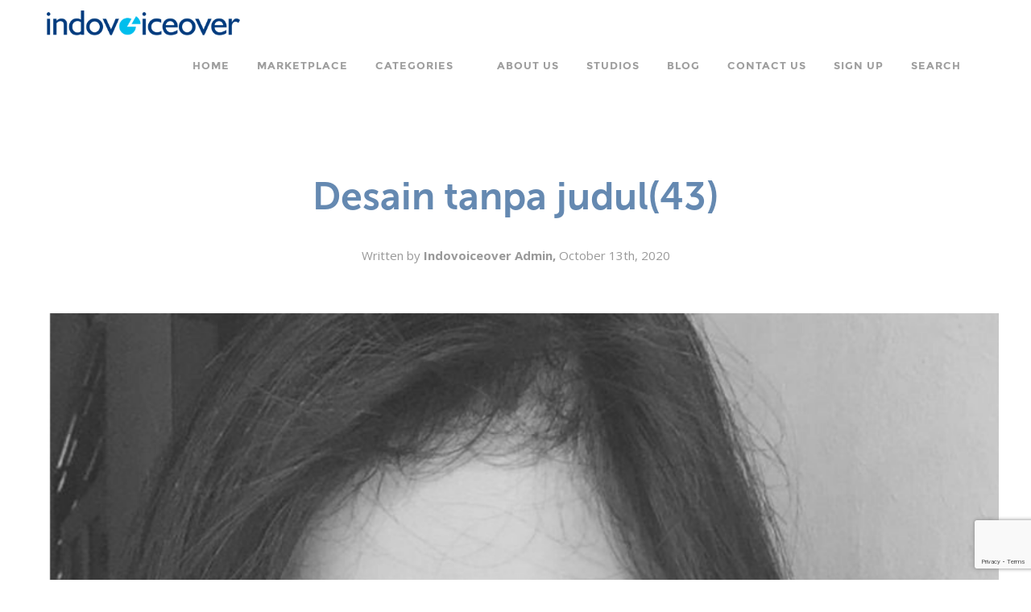

--- FILE ---
content_type: text/html; charset=UTF-8
request_url: https://indovoiceover.com/desain-tanpa-judul43/
body_size: 10001
content:
<!doctype html>
<!-- paulirish.com/2008/conditional-stylesheets-vs-css-hacks-answer-neither/ -->
<!--[if lt IE 7]> <html class="no-js ie6 oldie" lang="en-US" > <![endif]-->
<!--[if IE 7]>    <html class="no-js ie7 oldie" lang="en-US" > <![endif]-->
<!--[if IE 8]>    <html class="no-js ie8 oldie" lang="en-US" "> <![endif]-->
<!-- Consider adding an manifest.appcache: h5bp.com/d/Offline -->
<!--[if gt IE 8]><!--> <html class="no-js" lang="en-US" > <!--<![endif]-->
<head>
	<meta charset="UTF-8">

	<title>
		Desain tanpa judul(43) | Indovoiceover	</title>

	<!-- Mobile viewport optimized: j.mp/bplateviewport -->
	<meta name="viewport" content="width=device-width" />

	<!-- Favicon and Feed -->
	<link rel="shortcut icon" type="image/png" href="https://indovoiceover.com/wp-content/themes/indovoiceover/favicon.png">
	<link rel="alternate" type="application/rss+xml" title="Indovoiceover Feed" href="https://indovoiceover.com/feed/">

	<!--  iPhone Web App Home Screen Icon -->
	<link rel="apple-touch-icon" sizes="72x72" href="https://indovoiceover.com/wp-content/themes/indovoiceover/img/devices/reverie-icon-ipad.png" />
	<link rel="apple-touch-icon" sizes="114x114" href="https://indovoiceover.com/wp-content/themes/indovoiceover/img/devices/reverie-icon-retina.png" />
	<link rel="apple-touch-icon" href="https://indovoiceover.com/wp-content/themes/indovoiceover/img/devices/reverie-icon.png" />

	<!-- Enable Startup Image for iOS Home Screen Web App -->
	<meta name="apple-mobile-web-app-capable" content="yes" />
	<link rel="apple-touch-startup-image" href="https://indovoiceover.com/wp-content/themes/indovoiceover/mobile-load.png" />

	<!-- Startup Image iPad Landscape (748x1024) -->
	<link rel="apple-touch-startup-image" href="https://indovoiceover.com/wp-content/themes/indovoiceover/img/devices/reverie-load-ipad-landscape.png" media="screen and (min-device-width: 481px) and (max-device-width: 1024px) and (orientation:landscape)" />
	<!-- Startup Image iPad Portrait (768x1004) -->
	<link rel="apple-touch-startup-image" href="https://indovoiceover.com/wp-content/themes/indovoiceover/img/devices/reverie-load-ipad-portrait.png" media="screen and (min-device-width: 481px) and (max-device-width: 1024px) and (orientation:portrait)" />
	<!-- Startup Image iPhone (320x460) -->
	<link rel="apple-touch-startup-image" href="https://indovoiceover.com/wp-content/themes/indovoiceover/img/devices/reverie-load.png" media="screen and (max-device-width: 320px)" />
	
	<script type="text/javascript" src="http://code.jquery.com/jquery-1.11.1.min.js"></script>
	<script type="text/javascript" src="https://indovoiceover.com/wp-content/themes/indovoiceover/js/jquery.matchHeight-min.js"></script>
	
	<script type="text/javascript">
	    (function() {
	        /* matchHeight*/
	        $(function() {
	        	 var byRow = $('body').hasClass('page');
	      // apply matchHeight to each item container's items
	            $('.items-container').each(function() {
	                $(this).children('.item').matchHeight(byRow);
	            });
	        });

	    })();
	</script>
	<script type="text/javascript" src="https://indovoiceover.com/wp-content/themes/indovoiceover/js/jplayer/jquery.jplayer.min.js"></script>
	<script type="text/javascript" src="https://indovoiceover.com/wp-content/themes/indovoiceover/js/jplayer/jquery.jplayer.inspector.js"></script>
	<!--<script type="text/javascript" src="http://www.jplayer.org/js/themeswitcher.js"></script>-->
<meta name='robots' content='max-image-preview:large' />
<link rel='dns-prefetch' href='//www.google.com' />
<link rel='dns-prefetch' href='//fonts.googleapis.com' />
<link rel='dns-prefetch' href='//s.w.org' />
<link rel="alternate" type="application/rss+xml" title="Indovoiceover &raquo; Feed" href="https://indovoiceover.com/feed/" />
<link rel="alternate" type="application/rss+xml" title="Indovoiceover &raquo; Comments Feed" href="https://indovoiceover.com/comments/feed/" />
<link rel="alternate" type="application/rss+xml" title="Indovoiceover &raquo; Desain tanpa judul(43) Comments Feed" href="https://indovoiceover.com/feed/?attachment_id=11037" />
		<!-- This site uses the Google Analytics by ExactMetrics plugin v7.1.0 - Using Analytics tracking - https://www.exactmetrics.com/ -->
							<script src="//www.googletagmanager.com/gtag/js?id=UA-132415832-1"  type="text/javascript" data-cfasync="false" async></script>
			<script type="text/javascript" data-cfasync="false">
				var em_version = '7.1.0';
				var em_track_user = true;
				var em_no_track_reason = '';
				
								var disableStrs = [
															'ga-disable-UA-132415832-1',
									];

				/* Function to detect opted out users */
				function __gtagTrackerIsOptedOut() {
					for ( var index = 0; index < disableStrs.length; index++ ) {
						if ( document.cookie.indexOf( disableStrs[ index ] + '=true' ) > -1 ) {
							return true;
						}
					}

					return false;
				}

				/* Disable tracking if the opt-out cookie exists. */
				if ( __gtagTrackerIsOptedOut() ) {
					for ( var index = 0; index < disableStrs.length; index++ ) {
						window[ disableStrs[ index ] ] = true;
					}
				}

				/* Opt-out function */
				function __gtagTrackerOptout() {
					for ( var index = 0; index < disableStrs.length; index++ ) {
						document.cookie = disableStrs[ index ] + '=true; expires=Thu, 31 Dec 2099 23:59:59 UTC; path=/';
						window[ disableStrs[ index ] ] = true;
					}
				}

				if ( 'undefined' === typeof gaOptout ) {
					function gaOptout() {
						__gtagTrackerOptout();
					}
				}
								window.dataLayer = window.dataLayer || [];

				window.ExactMetricsDualTracker = {
					helpers: {},
					trackers: {},
				};
				if ( em_track_user ) {
					function __gtagDataLayer() {
						dataLayer.push( arguments );
					}

					function __gtagTracker( type, name, parameters ) {
						if ( type === 'event' ) {
							
															parameters.send_to = exactmetrics_frontend.ua;
								__gtagDataLayer.apply( null, arguments );
													} else {
							__gtagDataLayer.apply( null, arguments );
						}
					}
					__gtagTracker( 'js', new Date() );
					__gtagTracker( 'set', {
						'developer_id.dNDMyYj' : true,
											} );
															__gtagTracker( 'config', 'UA-132415832-1', {"forceSSL":"true"} );
										window.gtag = __gtagTracker;										(
						function () {
							/* https://developers.google.com/analytics/devguides/collection/analyticsjs/ */
							/* ga and __gaTracker compatibility shim. */
							var noopfn = function () {
								return null;
							};
							var newtracker = function () {
								return new Tracker();
							};
							var Tracker = function () {
								return null;
							};
							var p = Tracker.prototype;
							p.get = noopfn;
							p.set = noopfn;
							p.send = function (){
								var args = Array.prototype.slice.call(arguments);
								args.unshift( 'send' );
								__gaTracker.apply(null, args);
							};
							var __gaTracker = function () {
								var len = arguments.length;
								if ( len === 0 ) {
									return;
								}
								var f = arguments[len - 1];
								if ( typeof f !== 'object' || f === null || typeof f.hitCallback !== 'function' ) {
									if ( 'send' === arguments[0] ) {
										var hitConverted, hitObject = false, action;
										if ( 'event' === arguments[1] ) {
											if ( 'undefined' !== typeof arguments[3] ) {
												hitObject = {
													'eventAction': arguments[3],
													'eventCategory': arguments[2],
													'eventLabel': arguments[4],
													'value': arguments[5] ? arguments[5] : 1,
												}
											}
										}
										if ( 'pageview' === arguments[1] ) {
											if ( 'undefined' !== typeof arguments[2] ) {
												hitObject = {
													'eventAction': 'page_view',
													'page_path' : arguments[2],
												}
											}
										}
										if ( typeof arguments[2] === 'object' ) {
											hitObject = arguments[2];
										}
										if ( typeof arguments[5] === 'object' ) {
											Object.assign( hitObject, arguments[5] );
										}
										if ( 'undefined' !== typeof arguments[1].hitType ) {
											hitObject = arguments[1];
											if ( 'pageview' === hitObject.hitType ) {
												hitObject.eventAction = 'page_view';
											}
										}
										if ( hitObject ) {
											action = 'timing' === arguments[1].hitType ? 'timing_complete' : hitObject.eventAction;
											hitConverted = mapArgs( hitObject );
											__gtagTracker( 'event', action, hitConverted );
										}
									}
									return;
								}

								function mapArgs( args ) {
									var arg, hit = {};
									var gaMap = {
										'eventCategory': 'event_category',
										'eventAction': 'event_action',
										'eventLabel': 'event_label',
										'eventValue': 'event_value',
										'nonInteraction': 'non_interaction',
										'timingCategory': 'event_category',
										'timingVar': 'name',
										'timingValue': 'value',
										'timingLabel': 'event_label',
										'page' : 'page_path',
										'location' : 'page_location',
										'title' : 'page_title',
									};
									for ( arg in args ) {
																				if ( ! ( ! args.hasOwnProperty(arg) || ! gaMap.hasOwnProperty(arg) ) ) {
											hit[gaMap[arg]] = args[arg];
										} else {
											hit[arg] = args[arg];
										}
									}
									return hit;
								}

								try {
									f.hitCallback();
								} catch ( ex ) {
								}
							};
							__gaTracker.create = newtracker;
							__gaTracker.getByName = newtracker;
							__gaTracker.getAll = function () {
								return [];
							};
							__gaTracker.remove = noopfn;
							__gaTracker.loaded = true;
							window['__gaTracker'] = __gaTracker;
						}
					)();
									} else {
										console.log( "" );
					( function () {
							function __gtagTracker() {
								return null;
							}
							window['__gtagTracker'] = __gtagTracker;
							window['gtag'] = __gtagTracker;
					} )();
									}
			</script>
				<!-- / Google Analytics by ExactMetrics -->
				<script type="text/javascript">
			window._wpemojiSettings = {"baseUrl":"https:\/\/s.w.org\/images\/core\/emoji\/13.1.0\/72x72\/","ext":".png","svgUrl":"https:\/\/s.w.org\/images\/core\/emoji\/13.1.0\/svg\/","svgExt":".svg","source":{"concatemoji":"https:\/\/indovoiceover.com\/wp-includes\/js\/wp-emoji-release.min.js"}};
			!function(e,a,t){var n,r,o,i=a.createElement("canvas"),p=i.getContext&&i.getContext("2d");function s(e,t){var a=String.fromCharCode;p.clearRect(0,0,i.width,i.height),p.fillText(a.apply(this,e),0,0);e=i.toDataURL();return p.clearRect(0,0,i.width,i.height),p.fillText(a.apply(this,t),0,0),e===i.toDataURL()}function c(e){var t=a.createElement("script");t.src=e,t.defer=t.type="text/javascript",a.getElementsByTagName("head")[0].appendChild(t)}for(o=Array("flag","emoji"),t.supports={everything:!0,everythingExceptFlag:!0},r=0;r<o.length;r++)t.supports[o[r]]=function(e){if(!p||!p.fillText)return!1;switch(p.textBaseline="top",p.font="600 32px Arial",e){case"flag":return s([127987,65039,8205,9895,65039],[127987,65039,8203,9895,65039])?!1:!s([55356,56826,55356,56819],[55356,56826,8203,55356,56819])&&!s([55356,57332,56128,56423,56128,56418,56128,56421,56128,56430,56128,56423,56128,56447],[55356,57332,8203,56128,56423,8203,56128,56418,8203,56128,56421,8203,56128,56430,8203,56128,56423,8203,56128,56447]);case"emoji":return!s([10084,65039,8205,55357,56613],[10084,65039,8203,55357,56613])}return!1}(o[r]),t.supports.everything=t.supports.everything&&t.supports[o[r]],"flag"!==o[r]&&(t.supports.everythingExceptFlag=t.supports.everythingExceptFlag&&t.supports[o[r]]);t.supports.everythingExceptFlag=t.supports.everythingExceptFlag&&!t.supports.flag,t.DOMReady=!1,t.readyCallback=function(){t.DOMReady=!0},t.supports.everything||(n=function(){t.readyCallback()},a.addEventListener?(a.addEventListener("DOMContentLoaded",n,!1),e.addEventListener("load",n,!1)):(e.attachEvent("onload",n),a.attachEvent("onreadystatechange",function(){"complete"===a.readyState&&t.readyCallback()})),(n=t.source||{}).concatemoji?c(n.concatemoji):n.wpemoji&&n.twemoji&&(c(n.twemoji),c(n.wpemoji)))}(window,document,window._wpemojiSettings);
		</script>
		<style type="text/css">
img.wp-smiley,
img.emoji {
	display: inline !important;
	border: none !important;
	box-shadow: none !important;
	height: 1em !important;
	width: 1em !important;
	margin: 0 .07em !important;
	vertical-align: -0.1em !important;
	background: none !important;
	padding: 0 !important;
}
</style>
	<link rel='stylesheet' id='wp-block-library-css'  href='https://indovoiceover.com/wp-includes/css/dist/block-library/style.min.css' type='text/css' media='all' />
<link rel='stylesheet' id='contact-form-7-css'  href='https://indovoiceover.com/wp-content/plugins/contact-form-7/includes/css/styles.css' type='text/css' media='all' />
<link rel='stylesheet' id='ivory-search-styles-css'  href='https://indovoiceover.com/wp-content/plugins/add-search-to-menu/public/css/ivory-search.min.css' type='text/css' media='all' />
<link rel='stylesheet' id='reverie-foundation-stylesheet-css'  href='https://indovoiceover.com/wp-content/themes/indovoiceover/css/app.css' type='text/css' media='all' />
<link rel='stylesheet' id='flexslider-css'  href='https://indovoiceover.com/wp-content/themes/indovoiceover/css/flexslider.css' type='text/css' media='all' />
<link rel='stylesheet' id='reverie-stylesheet-css'  href='https://indovoiceover.com/wp-content/themes/indovoiceover/css/style.css' type='text/css' media='all' />
<link rel='stylesheet' id='genericons-css'  href='https://indovoiceover.com/wp-content/themes/indovoiceover/css/genericons.css' type='text/css' media='all' />
<link rel='stylesheet' id='responsive-tables-css'  href='https://indovoiceover.com/wp-content/themes/indovoiceover/css/responsive-tables.css' type='text/css' media='all' />
<link rel='stylesheet' id='ivo-css'  href='https://indovoiceover.com/wp-content/themes/indovoiceover/css/ivo.css' type='text/css' media='all' />
<link rel='stylesheet' id='google-font-css'  href='https://fonts.googleapis.com/css?family=Open+Sans%3A300%2C400%2C600%2C700%7CLora%3A400%2C700%7CDroid+Sans+Mono' type='text/css' media='all' />
<!--[if lt IE 9]>
<link rel='stylesheet' id='reverie-ie-only-css'  href='https://indovoiceover.com/wp-content/themes/indovoiceover/css/ie.css' type='text/css' media='all' />
<![endif]-->
<script type='text/javascript' id='exactmetrics-frontend-script-js-extra'>
/* <![CDATA[ */
var exactmetrics_frontend = {"js_events_tracking":"true","download_extensions":"zip,mp3,mpeg,pdf,docx,pptx,xlsx,rar","inbound_paths":"[{\"path\":\"\\\/go\\\/\",\"label\":\"affiliate\"},{\"path\":\"\\\/recommend\\\/\",\"label\":\"affiliate\"}]","home_url":"https:\/\/indovoiceover.com","hash_tracking":"false","ua":"UA-132415832-1","v4_id":""};
/* ]]> */
</script>
<script type='text/javascript' src='https://indovoiceover.com/wp-content/plugins/google-analytics-dashboard-for-wp/assets/js/frontend-gtag.js' id='exactmetrics-frontend-script-js'></script>
<script type='text/javascript' src='https://indovoiceover.com/wp-includes/js/jquery/jquery.min.js' id='jquery-core-js'></script>
<script type='text/javascript' src='https://indovoiceover.com/wp-includes/js/jquery/jquery-migrate.min.js' id='jquery-migrate-js'></script>
<script type='text/javascript' src='https://indovoiceover.com/wp-content/themes/indovoiceover/js/modernizr.js' id='reverie-modernizr-js'></script>
<link rel="https://api.w.org/" href="https://indovoiceover.com/wp-json/" /><link rel="alternate" type="application/json" href="https://indovoiceover.com/wp-json/wp/v2/media/11037" /><link rel='shortlink' href='https://indovoiceover.com/?p=11037' />
<link rel="alternate" type="application/json+oembed" href="https://indovoiceover.com/wp-json/oembed/1.0/embed?url=https%3A%2F%2Findovoiceover.com%2Fdesain-tanpa-judul43%2F" />
<link rel="alternate" type="text/xml+oembed" href="https://indovoiceover.com/wp-json/oembed/1.0/embed?url=https%3A%2F%2Findovoiceover.com%2Fdesain-tanpa-judul43%2F&#038;format=xml" />
<style type="text/css" id="custom-background-css">
body.custom-background { background-color: #ffffff; }
</style>
	<script type="text/javascript" src="https://indovoiceover.com/wp-content/themes/indovoiceover/js/responsive-tables.js"></script>
</head>

<body class="attachment attachment-template-default single single-attachment postid-11037 attachmentid-11037 attachment-png custom-background antialiased headersingle indovoiceover">

<header class="contain-to-grid">
	<!-- Starting the Top-Bar -->
	<nav class="top-bar" data-topbar>
	    <ul class="title-area">
	        <li class="name">
	        	<a href="https://indovoiceover.com/" title="Indovoiceover" rel="home" ><img src="https://indovoiceover.com/wp-content/themes/indovoiceover/img/logo_indovoiceover.png" class="logo"></a>
	        </li>
			<!-- Remove the class "menu-icon" to get rid of menu icon. Take out "Menu" to just have icon alone -->
			<li class="toggle-topbar menu-icon"><a href="#"><span>Menu</span></a></li>
	    </ul>
	    <section class="top-bar-section">
	    <ul class="right single"><li class="divider"></li><li id="menu-item-48" class="menu-item menu-item-main-menu menu-item-home"><a  href="https://indovoiceover.com/">Home</a></li>
<li class="divider"></li><li id="menu-item-13400" class="menu-item menu-item-main-menu menu-item-marketplace"><a  href="https://pengisisuara.com/">Marketplace</a></li>
<li class="divider"></li><li id="menu-item-1690" class="menu-item menu-item-main-menu menu-item-categories has-dropdown"><a  href="#">Categories</a>
	<ul class="dropdown">
	<li id="menu-item-1691" class="menu-item menu-item-main-menu menu-item-language has-dropdown"><a  href="#">Language</a>
	<ul class="dropdown">
		<li id="menu-item-1693" class="menu-item menu-item-main-menu menu-item-english"><a  href="https://indovoiceover.com/voice/english/">English</a></li>
		<li id="menu-item-1696" class="menu-item menu-item-main-menu menu-item-arabic"><a  href="https://indovoiceover.com/voice/arabic/">Arabic</a></li>
		<li id="menu-item-1697" class="menu-item menu-item-main-menu menu-item-argentino"><a  href="https://indovoiceover.com/voice/argentino/">Argentino</a></li>
		<li id="menu-item-7388" class="menu-item menu-item-main-menu menu-item-bengali"><a  href="http://indovoiceover.com/voice/bengali/">Bengali</a></li>
		<li id="menu-item-1699" class="menu-item menu-item-main-menu menu-item-brazilian"><a  href="https://indovoiceover.com/voice/brazilian/">Brazilian</a></li>
		<li id="menu-item-7389" class="menu-item menu-item-main-menu menu-item-bulgaria"><a  href="http://indovoiceover.com/voice/bulgaria/">Bulgaria</a></li>
		<li id="menu-item-7390" class="menu-item menu-item-main-menu menu-item-catalan"><a  href="http://indovoiceover.com/voice/catalan/">Catalan</a></li>
		<li id="menu-item-7391" class="menu-item menu-item-main-menu menu-item-denmark"><a  href="http://indovoiceover.com/voice/denmark/">Denmark</a></li>
		<li id="menu-item-1701" class="menu-item menu-item-main-menu menu-item-dutch"><a  href="https://indovoiceover.com/voice/dutch/">Dutch</a></li>
		<li id="menu-item-1704" class="menu-item menu-item-main-menu menu-item-filipino"><a  href="https://indovoiceover.com/voice/filipino/">Filipino</a></li>
		<li id="menu-item-7392" class="menu-item menu-item-main-menu menu-item-flemish"><a  href="http://indovoiceover.com/voice/flemish/">Flemish</a></li>
		<li id="menu-item-1705" class="menu-item menu-item-main-menu menu-item-french"><a  href="https://indovoiceover.com/voice/french/">French</a></li>
		<li id="menu-item-1706" class="menu-item menu-item-main-menu menu-item-german"><a  href="https://indovoiceover.com/voice/german/">German</a></li>
		<li id="menu-item-1707" class="menu-item menu-item-main-menu menu-item-hindi"><a  href="https://indovoiceover.com/voice/hindi/">Hindi</a></li>
		<li id="menu-item-7393" class="menu-item menu-item-main-menu menu-item-hungarian"><a  href="http://indovoiceover.com/voice/hungarian/">Hungarian</a></li>
		<li id="menu-item-7394" class="menu-item menu-item-main-menu menu-item-iceland"><a  href="http://indovoiceover.com/voice/iceland/">Iceland</a></li>
		<li id="menu-item-1709" class="menu-item menu-item-main-menu menu-item-indonesia"><a  href="https://indovoiceover.com/voice/indonesia/">Indonesia</a></li>
		<li id="menu-item-1710" class="menu-item menu-item-main-menu menu-item-italian"><a  href="https://indovoiceover.com/voice/italian/">Italian</a></li>
		<li id="menu-item-1711" class="menu-item menu-item-main-menu menu-item-japanese"><a  href="https://indovoiceover.com/voice/japanese/">Japanese</a></li>
		<li id="menu-item-1713" class="menu-item menu-item-main-menu menu-item-javanese"><a  href="https://indovoiceover.com/voice/javanese/">Javanese</a></li>
		<li id="menu-item-7386" class="menu-item menu-item-main-menu menu-item-korean"><a  href="http://indovoiceover.com/voice/korean/">Korean</a></li>
		<li id="menu-item-7395" class="menu-item menu-item-main-menu menu-item-lithuania"><a  href="http://indovoiceover.com/voice/lithuania/">Lithuania</a></li>
		<li id="menu-item-1714" class="menu-item menu-item-main-menu menu-item-malay"><a  href="https://indovoiceover.com/voice/malay/">Malay</a></li>
		<li id="menu-item-1715" class="menu-item menu-item-main-menu menu-item-mandarin"><a  href="https://indovoiceover.com/voice/mandarin/">Mandarin</a></li>
		<li id="menu-item-7397" class="menu-item menu-item-main-menu menu-item-persian"><a  href="http://indovoiceover.com/voice/persian/">Persian</a></li>
		<li id="menu-item-7398" class="menu-item menu-item-main-menu menu-item-polish"><a  href="http://indovoiceover.com/voice/polish/">Polish</a></li>
		<li id="menu-item-7399" class="menu-item menu-item-main-menu menu-item-portuguese"><a  href="http://indovoiceover.com/voice/portuguese/">Portuguese</a></li>
		<li id="menu-item-7400" class="menu-item menu-item-main-menu menu-item-romania"><a  href="http://indovoiceover.com/voice/romania/">Romania</a></li>
		<li id="menu-item-1716" class="menu-item menu-item-main-menu menu-item-russian"><a  href="https://indovoiceover.com/voice/russian/">Russian</a></li>
		<li id="menu-item-1718" class="menu-item menu-item-main-menu menu-item-spanish"><a  href="https://indovoiceover.com/voice/spanish/">Spanish</a></li>
		<li id="menu-item-7387" class="menu-item menu-item-main-menu menu-item-swahili"><a  href="http://indovoiceover.com/voice/swahili/">Swahili</a></li>
		<li id="menu-item-1719" class="menu-item menu-item-main-menu menu-item-tagalog"><a  href="https://indovoiceover.com/voice/tagalog/">Tagalog</a></li>
		<li id="menu-item-1721" class="menu-item menu-item-main-menu menu-item-thailand"><a  href="https://indovoiceover.com/voice/thailand/">Thailand</a></li>
		<li id="menu-item-1722" class="menu-item menu-item-main-menu menu-item-vietnamese"><a  href="https://indovoiceover.com/voice/vietnamese/">Vietnamese</a></li>
	</ul>
</li>
	<li id="menu-item-1692" class="menu-item menu-item-main-menu menu-item-character has-dropdown"><a  href="#">Character</a>
	<ul class="dropdown">
		<li id="menu-item-1732" class="menu-item menu-item-main-menu menu-item-radio"><a  href="https://indovoiceover.com/voice/radio/">Radio</a></li>
		<li id="menu-item-1723" class="menu-item menu-item-main-menu menu-item-business-corporate"><a  href="https://indovoiceover.com/voice/business-corporate/">Business Corporate</a></li>
		<li id="menu-item-1733" class="menu-item menu-item-main-menu menu-item-teenager"><a  href="https://indovoiceover.com/voice/teenager/">Teenager</a></li>
		<li id="menu-item-1734" class="menu-item menu-item-main-menu menu-item-trailer"><a  href="https://indovoiceover.com/voice/trailer/">Trailer</a></li>
		<li id="menu-item-1724" class="menu-item menu-item-main-menu menu-item-casual"><a  href="https://indovoiceover.com/voice/casual/">Casual</a></li>
		<li id="menu-item-1725" class="menu-item menu-item-main-menu menu-item-character"><a  href="https://indovoiceover.com/voice/character/">Character</a></li>
		<li id="menu-item-1726" class="menu-item menu-item-main-menu menu-item-documentaries"><a  href="https://indovoiceover.com/voice/documentaries/">Documentaries</a></li>
		<li id="menu-item-1727" class="menu-item menu-item-main-menu menu-item-educational"><a  href="https://indovoiceover.com/voice/educational/">Educational</a></li>
		<li id="menu-item-1728" class="menu-item menu-item-main-menu menu-item-formal"><a  href="https://indovoiceover.com/voice/formal/">Formal</a></li>
		<li id="menu-item-1729" class="menu-item menu-item-main-menu menu-item-ivr"><a  href="https://indovoiceover.com/voice/ivr/">IVR</a></li>
		<li id="menu-item-1730" class="menu-item menu-item-main-menu menu-item-kids"><a  href="https://indovoiceover.com/voice/kids/">Kids</a></li>
		<li id="menu-item-7396" class="menu-item menu-item-main-menu menu-item-narrative"><a  href="http://indovoiceover.com/voice/narrative/">Narrative</a></li>
		<li id="menu-item-1731" class="menu-item menu-item-main-menu menu-item-podcast"><a  href="https://indovoiceover.com/voice/podcast-2/">Podcast</a></li>
	</ul>
</li>
</ul>
</li>
<li class="divider"></li><li id="menu-item-47" class="menu-item menu-item-main-menu menu-item-about-us"><a  href="https://indovoiceover.com/about-us/">About Us</a></li>
<li class="divider"></li><li id="menu-item-938" class="menu-item menu-item-main-menu menu-item-studios"><a  href="https://indovoiceover.com/studios/">Studios</a></li>
<li class="divider"></li><li id="menu-item-55" class="menu-item menu-item-main-menu menu-item-blog"><a  href="https://indovoiceover.com/blog/">Blog</a></li>
<li class="divider"></li><li id="menu-item-46" class="menu-item menu-item-main-menu menu-item-contact-us"><a  href="https://indovoiceover.com/contact-us/">Contact Us</a></li>
<li class="divider"></li><li id="menu-item-8761" class="menu-item menu-item-main-menu menu-item-sign-up"><a  href="https://indovoiceover.com/sign-up/">Sign Up</a></li>
<li class="divider"></li><li id="menu-item-14288" class="menu-item menu-item-main-menu menu-item-search"><a  href="https://indovoiceover.com/search/">Search</a></li>
</ul>	    	    </section>
	</nav>
	<!-- End of Top-Bar -->
</header>

<!-- Start the main container -->
<div class="container" role="document">
	<div class="body-wrapper">
		
<!-- Row for main content area -->

	
				<article class="post-11037 attachment type-attachment status-inherit hentry" id="post-11037">
			<div id="" class="small-12 large-12 columns single_blog" id="content" role="main">
				<div class="head-section-blog single-section-post">
					<h1 class="entry-title single-post">Desain tanpa judul(43)</h1>
					<div class="blogmeta">
						<span class="byline author">Written by <a href="https://indovoiceover.com/author/indovoiceover/" rel="author" class="fn">Indovoiceover Admin, </a></span><time class="updated" datetime="2020-10-13T13:02:53+07:00" pubdate>October 13th, 2020</time>					</div>
				</div>
				<header class="head-home">
						                	                			<div class="page_blog_background">
	                				<img src="https://indovoiceover.com/wp-content/uploads/2020/10/Desain-tanpa-judul43.png">
	                		    	
						
						
					</div>
					
				</header>
			</div>
			<div class="small-12 large-12 columns" id="content" role="main">
			<div class="entry-content blog-single-post">
				<p class="attachment"><a href='https://indovoiceover.com/wp-content/uploads/2020/10/Desain-tanpa-judul43.png'><img width="300" height="300" src="https://indovoiceover.com/wp-content/uploads/2020/10/Desain-tanpa-judul43-300x300.png" class="attachment-medium size-medium" alt="" loading="lazy" srcset="https://indovoiceover.com/wp-content/uploads/2020/10/Desain-tanpa-judul43-300x300.png 300w, https://indovoiceover.com/wp-content/uploads/2020/10/Desain-tanpa-judul43-150x150.png 150w, https://indovoiceover.com/wp-content/uploads/2020/10/Desain-tanpa-judul43-768x768.png 768w, https://indovoiceover.com/wp-content/uploads/2020/10/Desain-tanpa-judul43-1024x1024.png 1024w, https://indovoiceover.com/wp-content/uploads/2020/10/Desain-tanpa-judul43-320x320.png 320w, https://indovoiceover.com/wp-content/uploads/2020/10/Desain-tanpa-judul43.png 1080w" sizes="(max-width: 300px) 100vw, 300px" /></a></p>
			</div>
			<footer>
								<p class="entry-tags"></p>
							</footer>
		</article>
		<!-- <div class="entry-author panel">
			<div class="row">
				<div class="large-3 columns">
									</div>
				<div class="large-9 columns">
					<h4></h4>
					<p class="cover-description"></p>
				</div>
			</div>
		</div> -->
			
	</div>
			
	</div><!-- Row End -->
</div><!-- Container End -->

<div class="full-width footer-widget">
	<div class="row">
			</div>
</div>

<footer class="full-width" role="contentinfo">
	<!-- <div class="row">
		<div class="large-12 columns">
					</div>
	</div> -->
	<div class="row love-reverie">
		<div class="large-12 columns">
			<p>&copy; 2026 Indovoiceover. All rights reserved <a href="" rel="nofollow" title=""></a></p>
		</div>
	</div>
</footer>

<script type="text/javascript">
document.addEventListener( 'wpcf7mailsent', function( event ) {
    if ( '8701' == event.detail.contactFormId ) {
        jQuery('#myModal2').modal('show');
    }
		else if ('9157' == event.detail.contactFormId) {
			jQuery('#myModalQuick').modal('show');
		}

}, false );


</script>
<style type="text/css" media="screen">.is-menu path.search-icon-path { fill: #ffffff;}body .popup-search-close:after, body .search-close:after { border-color: #ffffff;}body .popup-search-close:before, body .search-close:before { border-color: #ffffff;}</style><script type='text/javascript' src='https://indovoiceover.com/wp-includes/js/dist/vendor/regenerator-runtime.min.js' id='regenerator-runtime-js'></script>
<script type='text/javascript' src='https://indovoiceover.com/wp-includes/js/dist/vendor/wp-polyfill.min.js' id='wp-polyfill-js'></script>
<script type='text/javascript' id='contact-form-7-js-extra'>
/* <![CDATA[ */
var wpcf7 = {"api":{"root":"https:\/\/indovoiceover.com\/wp-json\/","namespace":"contact-form-7\/v1"}};
/* ]]> */
</script>
<script type='text/javascript' src='https://indovoiceover.com/wp-content/plugins/contact-form-7/includes/js/index.js' id='contact-form-7-js'></script>
<script type='text/javascript' src='https://indovoiceover.com/wp-content/plugins/cf7-repeatable-fields/assets/js/scripts.min.js' id='wpcf7-field-group-script-js'></script>
<script type='text/javascript' id='loadmore-js-extra'>
/* <![CDATA[ */
var ajax_posts = {"ajaxurl":"https:\/\/indovoiceover.com\/wp-admin\/admin-ajax.php","noposts":"No older posts found"};
/* ]]> */
</script>
<script type='text/javascript' src='https://indovoiceover.com/wp-content/themes/indovoiceover/js/loadmore.js' id='loadmore-js'></script>
<script type='text/javascript' src='https://www.google.com/recaptcha/api.js?render=6Lcnj_4cAAAAAJag6FnW6jRysndoUsvOMRUJtj76' id='google-recaptcha-js'></script>
<script type='text/javascript' id='wpcf7-recaptcha-js-extra'>
/* <![CDATA[ */
var wpcf7_recaptcha = {"sitekey":"6Lcnj_4cAAAAAJag6FnW6jRysndoUsvOMRUJtj76","actions":{"homepage":"homepage","contactform":"contactform"}};
/* ]]> */
</script>
<script type='text/javascript' src='https://indovoiceover.com/wp-content/plugins/contact-form-7/modules/recaptcha/index.js' id='wpcf7-recaptcha-js'></script>
<script type='text/javascript' src='https://indovoiceover.com/wp-includes/js/comment-reply.min.js' id='comment-reply-js'></script>
<script type='text/javascript' src='https://indovoiceover.com/wp-content/themes/indovoiceover/js/foundation.min.js' id='reverie-js-js'></script>
<script type='text/javascript' id='ivory-search-scripts-js-extra'>
/* <![CDATA[ */
var IvorySearchVars = {"is_analytics_enabled":"1"};
/* ]]> */
</script>
<script type='text/javascript' src='https://indovoiceover.com/wp-content/plugins/add-search-to-menu/public/js/ivory-search.min.js' id='ivory-search-scripts-js'></script>
<script type='text/javascript' src='https://indovoiceover.com/wp-includes/js/wp-embed.min.js' id='wp-embed-js'></script>
<script type="text/javascript" src="https://indovoiceover.com/wp-content/themes/indovoiceover/js/bootstrap.min.js"></script>
<script type="text/javascript" src="https://indovoiceover.com/wp-content/themes/indovoiceover/js/jquery.flexslider.js"></script>
<script type="text/javascript">

	/*$(function() {
		var img = $(window).height()* 0.8;
	  $('.page_background').css( "height", img );
	});*/
	/*$(function() {
		var img = $(window).height()* 0.4;
	  $('.page_blog_background').css( "height", img );
	});*/
	/*$(function() {
		var img = $(window).height()* 0.2;
	  $('.head-section-blog').css( "padding-top", img );
	});*/



    (function($) {
		$(document).foundation();

		$(document).ready(function(){
	        if (Modernizr.touch) {
	            // handle the adding of hover class when clicked
	            $(".img").click(function(e){
	                if (!$(this).hasClass("hover")) {
	                    $(this).addClass("hover");
	                }
	            });
	        } else {
	            // handle the mouseenter functionality
	            $(".img").mouseenter(function(){
	                $(this).addClass("hover");
	            })
	            // handle the mouseleave functionality
	            .mouseleave(function(){
	                $(this).removeClass("hover");
	            });
	        }


	    });

		$(window).load(function() {

	         var target_flexslider = $('.flexslider');
		       target_flexslider.flexslider({

	            animation: "fade",
	            controlNav: false,
	            animationLoop: true,
	            slideshow: true,
	            prevText: "",
	            nextText: "",

							start: function(slider) { // fires when the slider loads the first slide
				      var slide_count = slider.count - 1;

				      $(slider)
				        .find('img.lazy:eq(0)')
				        .each(function() {
				          var src = $(this).attr('data-src');
				          $(this).attr('src', src).removeAttr('data-src');
				        });
				    },
				    before: function (slider) { // fires asynchronously with each slider animation
				      var slides = slider.slides,
				        index = slider.animatingTo,
				        $slide = $(slides[index]),
				        $img = $slide.find('img[data-src]'),
				        current = index,
				        nxt_slide = current + 1,
				        prev_slide = current - 1;

				      $slide
				        .parent()
				        .find('img.lazy:eq(' + current + '), img.lazy:eq(' + prev_slide + '), img.lazy:eq(' + nxt_slide + ')')
				        .each(function () {
				          var src = $(this).attr('data-src');
				          $(this).attr('src', src).removeAttr('data-src');
				        });
				    }

		    	});


	        // var container = document.querySelector('.masonry-container');
					// var msnry = new Masonry( container, {
					//   // options
					//   itemSelector: '.masonry-container .item'
					// });


					$('#myModal2').on('hidden.bs.modal', function () {
						console.log("Modal hidden");
						window.location.replace("http://indovoiceover.com");

					});



	    });

			$(window).on('scroll', function () {
			    // console.log($(window).scrollTop() + $(window).height());
			    // console.log($(document).height() - 100);
			    if ($(window).scrollTop() + $(window).height()  >= $(document).height() - 100) {
			        load_posts();
			    }
			});




	})(jQuery);

</script>


</body>
</html>


--- FILE ---
content_type: text/html; charset=utf-8
request_url: https://www.google.com/recaptcha/api2/anchor?ar=1&k=6Lcnj_4cAAAAAJag6FnW6jRysndoUsvOMRUJtj76&co=aHR0cHM6Ly9pbmRvdm9pY2VvdmVyLmNvbTo0NDM.&hl=en&v=PoyoqOPhxBO7pBk68S4YbpHZ&size=invisible&anchor-ms=20000&execute-ms=30000&cb=ixadeomh4hgw
body_size: 48875
content:
<!DOCTYPE HTML><html dir="ltr" lang="en"><head><meta http-equiv="Content-Type" content="text/html; charset=UTF-8">
<meta http-equiv="X-UA-Compatible" content="IE=edge">
<title>reCAPTCHA</title>
<style type="text/css">
/* cyrillic-ext */
@font-face {
  font-family: 'Roboto';
  font-style: normal;
  font-weight: 400;
  font-stretch: 100%;
  src: url(//fonts.gstatic.com/s/roboto/v48/KFO7CnqEu92Fr1ME7kSn66aGLdTylUAMa3GUBHMdazTgWw.woff2) format('woff2');
  unicode-range: U+0460-052F, U+1C80-1C8A, U+20B4, U+2DE0-2DFF, U+A640-A69F, U+FE2E-FE2F;
}
/* cyrillic */
@font-face {
  font-family: 'Roboto';
  font-style: normal;
  font-weight: 400;
  font-stretch: 100%;
  src: url(//fonts.gstatic.com/s/roboto/v48/KFO7CnqEu92Fr1ME7kSn66aGLdTylUAMa3iUBHMdazTgWw.woff2) format('woff2');
  unicode-range: U+0301, U+0400-045F, U+0490-0491, U+04B0-04B1, U+2116;
}
/* greek-ext */
@font-face {
  font-family: 'Roboto';
  font-style: normal;
  font-weight: 400;
  font-stretch: 100%;
  src: url(//fonts.gstatic.com/s/roboto/v48/KFO7CnqEu92Fr1ME7kSn66aGLdTylUAMa3CUBHMdazTgWw.woff2) format('woff2');
  unicode-range: U+1F00-1FFF;
}
/* greek */
@font-face {
  font-family: 'Roboto';
  font-style: normal;
  font-weight: 400;
  font-stretch: 100%;
  src: url(//fonts.gstatic.com/s/roboto/v48/KFO7CnqEu92Fr1ME7kSn66aGLdTylUAMa3-UBHMdazTgWw.woff2) format('woff2');
  unicode-range: U+0370-0377, U+037A-037F, U+0384-038A, U+038C, U+038E-03A1, U+03A3-03FF;
}
/* math */
@font-face {
  font-family: 'Roboto';
  font-style: normal;
  font-weight: 400;
  font-stretch: 100%;
  src: url(//fonts.gstatic.com/s/roboto/v48/KFO7CnqEu92Fr1ME7kSn66aGLdTylUAMawCUBHMdazTgWw.woff2) format('woff2');
  unicode-range: U+0302-0303, U+0305, U+0307-0308, U+0310, U+0312, U+0315, U+031A, U+0326-0327, U+032C, U+032F-0330, U+0332-0333, U+0338, U+033A, U+0346, U+034D, U+0391-03A1, U+03A3-03A9, U+03B1-03C9, U+03D1, U+03D5-03D6, U+03F0-03F1, U+03F4-03F5, U+2016-2017, U+2034-2038, U+203C, U+2040, U+2043, U+2047, U+2050, U+2057, U+205F, U+2070-2071, U+2074-208E, U+2090-209C, U+20D0-20DC, U+20E1, U+20E5-20EF, U+2100-2112, U+2114-2115, U+2117-2121, U+2123-214F, U+2190, U+2192, U+2194-21AE, U+21B0-21E5, U+21F1-21F2, U+21F4-2211, U+2213-2214, U+2216-22FF, U+2308-230B, U+2310, U+2319, U+231C-2321, U+2336-237A, U+237C, U+2395, U+239B-23B7, U+23D0, U+23DC-23E1, U+2474-2475, U+25AF, U+25B3, U+25B7, U+25BD, U+25C1, U+25CA, U+25CC, U+25FB, U+266D-266F, U+27C0-27FF, U+2900-2AFF, U+2B0E-2B11, U+2B30-2B4C, U+2BFE, U+3030, U+FF5B, U+FF5D, U+1D400-1D7FF, U+1EE00-1EEFF;
}
/* symbols */
@font-face {
  font-family: 'Roboto';
  font-style: normal;
  font-weight: 400;
  font-stretch: 100%;
  src: url(//fonts.gstatic.com/s/roboto/v48/KFO7CnqEu92Fr1ME7kSn66aGLdTylUAMaxKUBHMdazTgWw.woff2) format('woff2');
  unicode-range: U+0001-000C, U+000E-001F, U+007F-009F, U+20DD-20E0, U+20E2-20E4, U+2150-218F, U+2190, U+2192, U+2194-2199, U+21AF, U+21E6-21F0, U+21F3, U+2218-2219, U+2299, U+22C4-22C6, U+2300-243F, U+2440-244A, U+2460-24FF, U+25A0-27BF, U+2800-28FF, U+2921-2922, U+2981, U+29BF, U+29EB, U+2B00-2BFF, U+4DC0-4DFF, U+FFF9-FFFB, U+10140-1018E, U+10190-1019C, U+101A0, U+101D0-101FD, U+102E0-102FB, U+10E60-10E7E, U+1D2C0-1D2D3, U+1D2E0-1D37F, U+1F000-1F0FF, U+1F100-1F1AD, U+1F1E6-1F1FF, U+1F30D-1F30F, U+1F315, U+1F31C, U+1F31E, U+1F320-1F32C, U+1F336, U+1F378, U+1F37D, U+1F382, U+1F393-1F39F, U+1F3A7-1F3A8, U+1F3AC-1F3AF, U+1F3C2, U+1F3C4-1F3C6, U+1F3CA-1F3CE, U+1F3D4-1F3E0, U+1F3ED, U+1F3F1-1F3F3, U+1F3F5-1F3F7, U+1F408, U+1F415, U+1F41F, U+1F426, U+1F43F, U+1F441-1F442, U+1F444, U+1F446-1F449, U+1F44C-1F44E, U+1F453, U+1F46A, U+1F47D, U+1F4A3, U+1F4B0, U+1F4B3, U+1F4B9, U+1F4BB, U+1F4BF, U+1F4C8-1F4CB, U+1F4D6, U+1F4DA, U+1F4DF, U+1F4E3-1F4E6, U+1F4EA-1F4ED, U+1F4F7, U+1F4F9-1F4FB, U+1F4FD-1F4FE, U+1F503, U+1F507-1F50B, U+1F50D, U+1F512-1F513, U+1F53E-1F54A, U+1F54F-1F5FA, U+1F610, U+1F650-1F67F, U+1F687, U+1F68D, U+1F691, U+1F694, U+1F698, U+1F6AD, U+1F6B2, U+1F6B9-1F6BA, U+1F6BC, U+1F6C6-1F6CF, U+1F6D3-1F6D7, U+1F6E0-1F6EA, U+1F6F0-1F6F3, U+1F6F7-1F6FC, U+1F700-1F7FF, U+1F800-1F80B, U+1F810-1F847, U+1F850-1F859, U+1F860-1F887, U+1F890-1F8AD, U+1F8B0-1F8BB, U+1F8C0-1F8C1, U+1F900-1F90B, U+1F93B, U+1F946, U+1F984, U+1F996, U+1F9E9, U+1FA00-1FA6F, U+1FA70-1FA7C, U+1FA80-1FA89, U+1FA8F-1FAC6, U+1FACE-1FADC, U+1FADF-1FAE9, U+1FAF0-1FAF8, U+1FB00-1FBFF;
}
/* vietnamese */
@font-face {
  font-family: 'Roboto';
  font-style: normal;
  font-weight: 400;
  font-stretch: 100%;
  src: url(//fonts.gstatic.com/s/roboto/v48/KFO7CnqEu92Fr1ME7kSn66aGLdTylUAMa3OUBHMdazTgWw.woff2) format('woff2');
  unicode-range: U+0102-0103, U+0110-0111, U+0128-0129, U+0168-0169, U+01A0-01A1, U+01AF-01B0, U+0300-0301, U+0303-0304, U+0308-0309, U+0323, U+0329, U+1EA0-1EF9, U+20AB;
}
/* latin-ext */
@font-face {
  font-family: 'Roboto';
  font-style: normal;
  font-weight: 400;
  font-stretch: 100%;
  src: url(//fonts.gstatic.com/s/roboto/v48/KFO7CnqEu92Fr1ME7kSn66aGLdTylUAMa3KUBHMdazTgWw.woff2) format('woff2');
  unicode-range: U+0100-02BA, U+02BD-02C5, U+02C7-02CC, U+02CE-02D7, U+02DD-02FF, U+0304, U+0308, U+0329, U+1D00-1DBF, U+1E00-1E9F, U+1EF2-1EFF, U+2020, U+20A0-20AB, U+20AD-20C0, U+2113, U+2C60-2C7F, U+A720-A7FF;
}
/* latin */
@font-face {
  font-family: 'Roboto';
  font-style: normal;
  font-weight: 400;
  font-stretch: 100%;
  src: url(//fonts.gstatic.com/s/roboto/v48/KFO7CnqEu92Fr1ME7kSn66aGLdTylUAMa3yUBHMdazQ.woff2) format('woff2');
  unicode-range: U+0000-00FF, U+0131, U+0152-0153, U+02BB-02BC, U+02C6, U+02DA, U+02DC, U+0304, U+0308, U+0329, U+2000-206F, U+20AC, U+2122, U+2191, U+2193, U+2212, U+2215, U+FEFF, U+FFFD;
}
/* cyrillic-ext */
@font-face {
  font-family: 'Roboto';
  font-style: normal;
  font-weight: 500;
  font-stretch: 100%;
  src: url(//fonts.gstatic.com/s/roboto/v48/KFO7CnqEu92Fr1ME7kSn66aGLdTylUAMa3GUBHMdazTgWw.woff2) format('woff2');
  unicode-range: U+0460-052F, U+1C80-1C8A, U+20B4, U+2DE0-2DFF, U+A640-A69F, U+FE2E-FE2F;
}
/* cyrillic */
@font-face {
  font-family: 'Roboto';
  font-style: normal;
  font-weight: 500;
  font-stretch: 100%;
  src: url(//fonts.gstatic.com/s/roboto/v48/KFO7CnqEu92Fr1ME7kSn66aGLdTylUAMa3iUBHMdazTgWw.woff2) format('woff2');
  unicode-range: U+0301, U+0400-045F, U+0490-0491, U+04B0-04B1, U+2116;
}
/* greek-ext */
@font-face {
  font-family: 'Roboto';
  font-style: normal;
  font-weight: 500;
  font-stretch: 100%;
  src: url(//fonts.gstatic.com/s/roboto/v48/KFO7CnqEu92Fr1ME7kSn66aGLdTylUAMa3CUBHMdazTgWw.woff2) format('woff2');
  unicode-range: U+1F00-1FFF;
}
/* greek */
@font-face {
  font-family: 'Roboto';
  font-style: normal;
  font-weight: 500;
  font-stretch: 100%;
  src: url(//fonts.gstatic.com/s/roboto/v48/KFO7CnqEu92Fr1ME7kSn66aGLdTylUAMa3-UBHMdazTgWw.woff2) format('woff2');
  unicode-range: U+0370-0377, U+037A-037F, U+0384-038A, U+038C, U+038E-03A1, U+03A3-03FF;
}
/* math */
@font-face {
  font-family: 'Roboto';
  font-style: normal;
  font-weight: 500;
  font-stretch: 100%;
  src: url(//fonts.gstatic.com/s/roboto/v48/KFO7CnqEu92Fr1ME7kSn66aGLdTylUAMawCUBHMdazTgWw.woff2) format('woff2');
  unicode-range: U+0302-0303, U+0305, U+0307-0308, U+0310, U+0312, U+0315, U+031A, U+0326-0327, U+032C, U+032F-0330, U+0332-0333, U+0338, U+033A, U+0346, U+034D, U+0391-03A1, U+03A3-03A9, U+03B1-03C9, U+03D1, U+03D5-03D6, U+03F0-03F1, U+03F4-03F5, U+2016-2017, U+2034-2038, U+203C, U+2040, U+2043, U+2047, U+2050, U+2057, U+205F, U+2070-2071, U+2074-208E, U+2090-209C, U+20D0-20DC, U+20E1, U+20E5-20EF, U+2100-2112, U+2114-2115, U+2117-2121, U+2123-214F, U+2190, U+2192, U+2194-21AE, U+21B0-21E5, U+21F1-21F2, U+21F4-2211, U+2213-2214, U+2216-22FF, U+2308-230B, U+2310, U+2319, U+231C-2321, U+2336-237A, U+237C, U+2395, U+239B-23B7, U+23D0, U+23DC-23E1, U+2474-2475, U+25AF, U+25B3, U+25B7, U+25BD, U+25C1, U+25CA, U+25CC, U+25FB, U+266D-266F, U+27C0-27FF, U+2900-2AFF, U+2B0E-2B11, U+2B30-2B4C, U+2BFE, U+3030, U+FF5B, U+FF5D, U+1D400-1D7FF, U+1EE00-1EEFF;
}
/* symbols */
@font-face {
  font-family: 'Roboto';
  font-style: normal;
  font-weight: 500;
  font-stretch: 100%;
  src: url(//fonts.gstatic.com/s/roboto/v48/KFO7CnqEu92Fr1ME7kSn66aGLdTylUAMaxKUBHMdazTgWw.woff2) format('woff2');
  unicode-range: U+0001-000C, U+000E-001F, U+007F-009F, U+20DD-20E0, U+20E2-20E4, U+2150-218F, U+2190, U+2192, U+2194-2199, U+21AF, U+21E6-21F0, U+21F3, U+2218-2219, U+2299, U+22C4-22C6, U+2300-243F, U+2440-244A, U+2460-24FF, U+25A0-27BF, U+2800-28FF, U+2921-2922, U+2981, U+29BF, U+29EB, U+2B00-2BFF, U+4DC0-4DFF, U+FFF9-FFFB, U+10140-1018E, U+10190-1019C, U+101A0, U+101D0-101FD, U+102E0-102FB, U+10E60-10E7E, U+1D2C0-1D2D3, U+1D2E0-1D37F, U+1F000-1F0FF, U+1F100-1F1AD, U+1F1E6-1F1FF, U+1F30D-1F30F, U+1F315, U+1F31C, U+1F31E, U+1F320-1F32C, U+1F336, U+1F378, U+1F37D, U+1F382, U+1F393-1F39F, U+1F3A7-1F3A8, U+1F3AC-1F3AF, U+1F3C2, U+1F3C4-1F3C6, U+1F3CA-1F3CE, U+1F3D4-1F3E0, U+1F3ED, U+1F3F1-1F3F3, U+1F3F5-1F3F7, U+1F408, U+1F415, U+1F41F, U+1F426, U+1F43F, U+1F441-1F442, U+1F444, U+1F446-1F449, U+1F44C-1F44E, U+1F453, U+1F46A, U+1F47D, U+1F4A3, U+1F4B0, U+1F4B3, U+1F4B9, U+1F4BB, U+1F4BF, U+1F4C8-1F4CB, U+1F4D6, U+1F4DA, U+1F4DF, U+1F4E3-1F4E6, U+1F4EA-1F4ED, U+1F4F7, U+1F4F9-1F4FB, U+1F4FD-1F4FE, U+1F503, U+1F507-1F50B, U+1F50D, U+1F512-1F513, U+1F53E-1F54A, U+1F54F-1F5FA, U+1F610, U+1F650-1F67F, U+1F687, U+1F68D, U+1F691, U+1F694, U+1F698, U+1F6AD, U+1F6B2, U+1F6B9-1F6BA, U+1F6BC, U+1F6C6-1F6CF, U+1F6D3-1F6D7, U+1F6E0-1F6EA, U+1F6F0-1F6F3, U+1F6F7-1F6FC, U+1F700-1F7FF, U+1F800-1F80B, U+1F810-1F847, U+1F850-1F859, U+1F860-1F887, U+1F890-1F8AD, U+1F8B0-1F8BB, U+1F8C0-1F8C1, U+1F900-1F90B, U+1F93B, U+1F946, U+1F984, U+1F996, U+1F9E9, U+1FA00-1FA6F, U+1FA70-1FA7C, U+1FA80-1FA89, U+1FA8F-1FAC6, U+1FACE-1FADC, U+1FADF-1FAE9, U+1FAF0-1FAF8, U+1FB00-1FBFF;
}
/* vietnamese */
@font-face {
  font-family: 'Roboto';
  font-style: normal;
  font-weight: 500;
  font-stretch: 100%;
  src: url(//fonts.gstatic.com/s/roboto/v48/KFO7CnqEu92Fr1ME7kSn66aGLdTylUAMa3OUBHMdazTgWw.woff2) format('woff2');
  unicode-range: U+0102-0103, U+0110-0111, U+0128-0129, U+0168-0169, U+01A0-01A1, U+01AF-01B0, U+0300-0301, U+0303-0304, U+0308-0309, U+0323, U+0329, U+1EA0-1EF9, U+20AB;
}
/* latin-ext */
@font-face {
  font-family: 'Roboto';
  font-style: normal;
  font-weight: 500;
  font-stretch: 100%;
  src: url(//fonts.gstatic.com/s/roboto/v48/KFO7CnqEu92Fr1ME7kSn66aGLdTylUAMa3KUBHMdazTgWw.woff2) format('woff2');
  unicode-range: U+0100-02BA, U+02BD-02C5, U+02C7-02CC, U+02CE-02D7, U+02DD-02FF, U+0304, U+0308, U+0329, U+1D00-1DBF, U+1E00-1E9F, U+1EF2-1EFF, U+2020, U+20A0-20AB, U+20AD-20C0, U+2113, U+2C60-2C7F, U+A720-A7FF;
}
/* latin */
@font-face {
  font-family: 'Roboto';
  font-style: normal;
  font-weight: 500;
  font-stretch: 100%;
  src: url(//fonts.gstatic.com/s/roboto/v48/KFO7CnqEu92Fr1ME7kSn66aGLdTylUAMa3yUBHMdazQ.woff2) format('woff2');
  unicode-range: U+0000-00FF, U+0131, U+0152-0153, U+02BB-02BC, U+02C6, U+02DA, U+02DC, U+0304, U+0308, U+0329, U+2000-206F, U+20AC, U+2122, U+2191, U+2193, U+2212, U+2215, U+FEFF, U+FFFD;
}
/* cyrillic-ext */
@font-face {
  font-family: 'Roboto';
  font-style: normal;
  font-weight: 900;
  font-stretch: 100%;
  src: url(//fonts.gstatic.com/s/roboto/v48/KFO7CnqEu92Fr1ME7kSn66aGLdTylUAMa3GUBHMdazTgWw.woff2) format('woff2');
  unicode-range: U+0460-052F, U+1C80-1C8A, U+20B4, U+2DE0-2DFF, U+A640-A69F, U+FE2E-FE2F;
}
/* cyrillic */
@font-face {
  font-family: 'Roboto';
  font-style: normal;
  font-weight: 900;
  font-stretch: 100%;
  src: url(//fonts.gstatic.com/s/roboto/v48/KFO7CnqEu92Fr1ME7kSn66aGLdTylUAMa3iUBHMdazTgWw.woff2) format('woff2');
  unicode-range: U+0301, U+0400-045F, U+0490-0491, U+04B0-04B1, U+2116;
}
/* greek-ext */
@font-face {
  font-family: 'Roboto';
  font-style: normal;
  font-weight: 900;
  font-stretch: 100%;
  src: url(//fonts.gstatic.com/s/roboto/v48/KFO7CnqEu92Fr1ME7kSn66aGLdTylUAMa3CUBHMdazTgWw.woff2) format('woff2');
  unicode-range: U+1F00-1FFF;
}
/* greek */
@font-face {
  font-family: 'Roboto';
  font-style: normal;
  font-weight: 900;
  font-stretch: 100%;
  src: url(//fonts.gstatic.com/s/roboto/v48/KFO7CnqEu92Fr1ME7kSn66aGLdTylUAMa3-UBHMdazTgWw.woff2) format('woff2');
  unicode-range: U+0370-0377, U+037A-037F, U+0384-038A, U+038C, U+038E-03A1, U+03A3-03FF;
}
/* math */
@font-face {
  font-family: 'Roboto';
  font-style: normal;
  font-weight: 900;
  font-stretch: 100%;
  src: url(//fonts.gstatic.com/s/roboto/v48/KFO7CnqEu92Fr1ME7kSn66aGLdTylUAMawCUBHMdazTgWw.woff2) format('woff2');
  unicode-range: U+0302-0303, U+0305, U+0307-0308, U+0310, U+0312, U+0315, U+031A, U+0326-0327, U+032C, U+032F-0330, U+0332-0333, U+0338, U+033A, U+0346, U+034D, U+0391-03A1, U+03A3-03A9, U+03B1-03C9, U+03D1, U+03D5-03D6, U+03F0-03F1, U+03F4-03F5, U+2016-2017, U+2034-2038, U+203C, U+2040, U+2043, U+2047, U+2050, U+2057, U+205F, U+2070-2071, U+2074-208E, U+2090-209C, U+20D0-20DC, U+20E1, U+20E5-20EF, U+2100-2112, U+2114-2115, U+2117-2121, U+2123-214F, U+2190, U+2192, U+2194-21AE, U+21B0-21E5, U+21F1-21F2, U+21F4-2211, U+2213-2214, U+2216-22FF, U+2308-230B, U+2310, U+2319, U+231C-2321, U+2336-237A, U+237C, U+2395, U+239B-23B7, U+23D0, U+23DC-23E1, U+2474-2475, U+25AF, U+25B3, U+25B7, U+25BD, U+25C1, U+25CA, U+25CC, U+25FB, U+266D-266F, U+27C0-27FF, U+2900-2AFF, U+2B0E-2B11, U+2B30-2B4C, U+2BFE, U+3030, U+FF5B, U+FF5D, U+1D400-1D7FF, U+1EE00-1EEFF;
}
/* symbols */
@font-face {
  font-family: 'Roboto';
  font-style: normal;
  font-weight: 900;
  font-stretch: 100%;
  src: url(//fonts.gstatic.com/s/roboto/v48/KFO7CnqEu92Fr1ME7kSn66aGLdTylUAMaxKUBHMdazTgWw.woff2) format('woff2');
  unicode-range: U+0001-000C, U+000E-001F, U+007F-009F, U+20DD-20E0, U+20E2-20E4, U+2150-218F, U+2190, U+2192, U+2194-2199, U+21AF, U+21E6-21F0, U+21F3, U+2218-2219, U+2299, U+22C4-22C6, U+2300-243F, U+2440-244A, U+2460-24FF, U+25A0-27BF, U+2800-28FF, U+2921-2922, U+2981, U+29BF, U+29EB, U+2B00-2BFF, U+4DC0-4DFF, U+FFF9-FFFB, U+10140-1018E, U+10190-1019C, U+101A0, U+101D0-101FD, U+102E0-102FB, U+10E60-10E7E, U+1D2C0-1D2D3, U+1D2E0-1D37F, U+1F000-1F0FF, U+1F100-1F1AD, U+1F1E6-1F1FF, U+1F30D-1F30F, U+1F315, U+1F31C, U+1F31E, U+1F320-1F32C, U+1F336, U+1F378, U+1F37D, U+1F382, U+1F393-1F39F, U+1F3A7-1F3A8, U+1F3AC-1F3AF, U+1F3C2, U+1F3C4-1F3C6, U+1F3CA-1F3CE, U+1F3D4-1F3E0, U+1F3ED, U+1F3F1-1F3F3, U+1F3F5-1F3F7, U+1F408, U+1F415, U+1F41F, U+1F426, U+1F43F, U+1F441-1F442, U+1F444, U+1F446-1F449, U+1F44C-1F44E, U+1F453, U+1F46A, U+1F47D, U+1F4A3, U+1F4B0, U+1F4B3, U+1F4B9, U+1F4BB, U+1F4BF, U+1F4C8-1F4CB, U+1F4D6, U+1F4DA, U+1F4DF, U+1F4E3-1F4E6, U+1F4EA-1F4ED, U+1F4F7, U+1F4F9-1F4FB, U+1F4FD-1F4FE, U+1F503, U+1F507-1F50B, U+1F50D, U+1F512-1F513, U+1F53E-1F54A, U+1F54F-1F5FA, U+1F610, U+1F650-1F67F, U+1F687, U+1F68D, U+1F691, U+1F694, U+1F698, U+1F6AD, U+1F6B2, U+1F6B9-1F6BA, U+1F6BC, U+1F6C6-1F6CF, U+1F6D3-1F6D7, U+1F6E0-1F6EA, U+1F6F0-1F6F3, U+1F6F7-1F6FC, U+1F700-1F7FF, U+1F800-1F80B, U+1F810-1F847, U+1F850-1F859, U+1F860-1F887, U+1F890-1F8AD, U+1F8B0-1F8BB, U+1F8C0-1F8C1, U+1F900-1F90B, U+1F93B, U+1F946, U+1F984, U+1F996, U+1F9E9, U+1FA00-1FA6F, U+1FA70-1FA7C, U+1FA80-1FA89, U+1FA8F-1FAC6, U+1FACE-1FADC, U+1FADF-1FAE9, U+1FAF0-1FAF8, U+1FB00-1FBFF;
}
/* vietnamese */
@font-face {
  font-family: 'Roboto';
  font-style: normal;
  font-weight: 900;
  font-stretch: 100%;
  src: url(//fonts.gstatic.com/s/roboto/v48/KFO7CnqEu92Fr1ME7kSn66aGLdTylUAMa3OUBHMdazTgWw.woff2) format('woff2');
  unicode-range: U+0102-0103, U+0110-0111, U+0128-0129, U+0168-0169, U+01A0-01A1, U+01AF-01B0, U+0300-0301, U+0303-0304, U+0308-0309, U+0323, U+0329, U+1EA0-1EF9, U+20AB;
}
/* latin-ext */
@font-face {
  font-family: 'Roboto';
  font-style: normal;
  font-weight: 900;
  font-stretch: 100%;
  src: url(//fonts.gstatic.com/s/roboto/v48/KFO7CnqEu92Fr1ME7kSn66aGLdTylUAMa3KUBHMdazTgWw.woff2) format('woff2');
  unicode-range: U+0100-02BA, U+02BD-02C5, U+02C7-02CC, U+02CE-02D7, U+02DD-02FF, U+0304, U+0308, U+0329, U+1D00-1DBF, U+1E00-1E9F, U+1EF2-1EFF, U+2020, U+20A0-20AB, U+20AD-20C0, U+2113, U+2C60-2C7F, U+A720-A7FF;
}
/* latin */
@font-face {
  font-family: 'Roboto';
  font-style: normal;
  font-weight: 900;
  font-stretch: 100%;
  src: url(//fonts.gstatic.com/s/roboto/v48/KFO7CnqEu92Fr1ME7kSn66aGLdTylUAMa3yUBHMdazQ.woff2) format('woff2');
  unicode-range: U+0000-00FF, U+0131, U+0152-0153, U+02BB-02BC, U+02C6, U+02DA, U+02DC, U+0304, U+0308, U+0329, U+2000-206F, U+20AC, U+2122, U+2191, U+2193, U+2212, U+2215, U+FEFF, U+FFFD;
}

</style>
<link rel="stylesheet" type="text/css" href="https://www.gstatic.com/recaptcha/releases/PoyoqOPhxBO7pBk68S4YbpHZ/styles__ltr.css">
<script nonce="W-wKfdliY4dJITs19v6Zqg" type="text/javascript">window['__recaptcha_api'] = 'https://www.google.com/recaptcha/api2/';</script>
<script type="text/javascript" src="https://www.gstatic.com/recaptcha/releases/PoyoqOPhxBO7pBk68S4YbpHZ/recaptcha__en.js" nonce="W-wKfdliY4dJITs19v6Zqg">
      
    </script></head>
<body><div id="rc-anchor-alert" class="rc-anchor-alert"></div>
<input type="hidden" id="recaptcha-token" value="[base64]">
<script type="text/javascript" nonce="W-wKfdliY4dJITs19v6Zqg">
      recaptcha.anchor.Main.init("[\x22ainput\x22,[\x22bgdata\x22,\x22\x22,\[base64]/[base64]/MjU1Ong/[base64]/[base64]/[base64]/[base64]/[base64]/[base64]/[base64]/[base64]/[base64]/[base64]/[base64]/[base64]/[base64]/[base64]/[base64]\\u003d\x22,\[base64]\x22,\[base64]/DpMKWw4fDv8K+wofCoBrCggrCuHZhIFzDuiXChADCrsORMcKgQVw/JULCoMOIPX7DgsO+w7HDt8O7HTI/wpPDlQDDosKiw65pw5IkFsKfAcK6cMK6NDnDgk3CsMOkJE5Bw5NpwqtWwqHDuls0cFc/IcO1w7FNWS/CncKQZMK4B8Kfw7V7w7PDvCfCrlnChQbDpMKVLcK1B2prOzJadcK4LMOgEcOCA3QRw7bCuG/DqcOaTMKVwpnCnsO9wqpsaMKiwp3CswLCkMKRwq3CiQtrwptuw6bCvsKxw4jChH3DmyAMwqvCrcKKw4wcwpXDjgkOwrDCnkhZNsORCMO3w4dhw512w57CkMOUAAlUw4hPw73CmkrDgFvDiGXDg2wWw4diYsKWZX/DjBEMZXI7R8KUwpLCvTp1w4/DnMO1w4zDhGFJJVUEw5jDskjDvWE/Cgh7XsKXwqAKasOkw5/DihsGEMOewqvCo8KpV8OPCcOuwpZaZ8OcAwg6RMOWw6XCicKywpV7w5UrQW7CtRjDi8KQw6bDlMO/[base64]/DjMKgw6fChcKKf8OVwrQqbjgEUyLCnhjCgsOqGcK7b2zCjkZJfMKMwoJ3w6ZHwqTCoMOnwq7CusKCDcO+SgnDt8OLwr3Cu1dYwqUoRsKkw4JPUMOxG07DunPChjYJL8KRaXLDmsKKwqrCrzrDvzrCq8KkRXFJwp/CnjzCi2DCgCB4CcKwWMO6K1DDp8KIwpfDpMK6cS7CtXU6D8ObC8OFwq5Ww6zCk8OXGMKjw6TCogfCog/CqX8RXsKTfzMmw7PCmxxGf8OCwqbChXDDmTwcwpxOwr0zNU/CtkDDlHXDvgfDnVzDkTHCmcOKwpIdw6dew4bCgkVEwr1Xwp/CnmHCq8Kjw6rDhsOhbMOIwr1tBQ9uwrrCoMOYw4E5w6/CiMKPERfDoBDDo2vCrMOlZ8OMw7J1w7hXwr5tw407w5ULw7bDiMK8bcO0wqLDuMKkR8KTScK7P8K6G8Onw4DCr1gKw64Kwp0+wo/[base64]/a13CicODNDXDoFvCq8KSJnfCiMOiw5/DqEUxwoBHw4luBMKDNnl+TA4yw5ZTwrPDhjUla8OAMcOOa8OZw47CksOsKQXCq8OfccKUN8KTw6Q8w6dQwpLCmcOTw4l9wrjClcKOwq8lwrLDvEnCgQcgw4Vqwrlvw5zDuhxsFMK+w5/DjMOEekoDHcKFw554w57CmCcgwqnDlcOGwqbCtsKewqzCi8OsHsKPwrNGw4h5w70aw6/DpDkiw7rClTLCoWXDli17U8OCwo1Bw5YnHsOBwqDDocKAaDnClD4YRzTChMKKG8KRwqDDuyTCkXE4c8KKw7Rjw7QPaG4qw7nDrsK8SsOydcKzwqJZwrnDl1HDncK5AwjCoCrCksOVw5NUECTDtkxaw7wnw5ETJGrDoMOCw7J4IW7CncO8axLCjVFJwp/[base64]/CglwldMOAwonDo8Knw6kiEmFuQEzCgsKDw6AVfMOzNULDgMKdQnrCqcOpw59uYMKXPcKHWcK4DMK6woZlwrbCmi4LwoFBw53DojpvworCi04Ywo/Dh39tKMOfwpprw5fDqHrCpB0fwoLCgcOJw6DCu8Kpw55iN1hUdkHCpD5Hd8KQR0TDqsK2TQ1wXMOrwqk7Dw8DW8OZw6jDijLDmcOAScObW8O/McKQw41YXwsMdzUzWSBnwovDvG0VIBsDw5o/w54zw5DDtRZ5dhZlBUbCvcKuw6xWdzg2D8OgwpXDiAfDmsOPIVfDoxB4HRVAworCmCYOw48nbUHCjsOpwr3ChzTCuCvDpgMgwrHDusK3w5Qbw7BMXmbCiMKNw4jDu8OIbMOXBsO2wqBBw7onWzzDoMK/wqXClh4cV2bCkMONd8KSw5Z+wo3Ch2JrPMOVPsK3TQnCrk0CNEPDn1bDrcOXwpwbZ8KjacKywp5/GcKfAcOOw6/Cq2LDkcOyw6l0Z8K6Yw8cHMOqw5/[base64]/CkcOLS8KBwqXDlDHDry3DvUwywqTCvsKjb8K3LcK9AV8pw6M5wps3dyfDmiZ3w53CgivCsmhNwrLDvzHDjF4Fw4DDoXgBw7Uaw7PDrAnCqmQxw57CkEFsE0BgcUfDgCAIEsO4cGDCosOsZ8O4wp1YNcKewozCksOww4nChlHCris4Gho/[base64]/w4/[base64]/Cr0Mxw77DtcKFXBFTw61Uw5Z2w77DkMKow6nDoMOwYxFawrIwwpZvZhbDucKAw6Ywwr15wrFiNznDrsKvDC4WCTvDqcKHT8K7wpTDhsKGaMOjw6Z/I8K/wqIXw6LCqMK2ST9CwqIrwoB3wr8UwrnDicKfTcKdwo19eSvCi2waw6wjcB0hwrgtw73Dj8O4wrbDlMKuw6AiwrZmOF/DjcKnwo/[base64]/DmLClQIkwpJQwq/DrsOKLsKDGsOLw7hxw4vCncOmUcOzUMKGdcKLDGYPwprCmcKiJVvCv1jDgMOdV0RfaQsGJSvCmsOiJMOvw4lMOMKVw6tqO3rCmA3CrFzCgVPDt8OKbhPDmsOiNcKBwqUKR8KxBjnCtcKROg8YQcKsFwVCw6hydMKweyXDlMOHwrbCtkxoRMK/awh5woY1w63ChsO2VMK9GsO7wr5Dw5bDoMOBw6LDp1koGMOqwoZUwqDDjV8FwpnDng3CtMKCwogxwpLDmlfDkDpjw5BRT8Kvw5LCtmHDi8KowpbCrsObw7kxF8OEw40RBcK/[base64]/CtHLCl8OVw5LCjUZyJSHDmRLDhcK6wrx1wpDCknBhwpLCukU6w6PDoEsvK8K/RcK6fsOJwrl9w4zDlMKLGVPDjynDszHCrELDsB/Dv2fCvznCl8KoHcK/I8KUBMKlBGfCm1llwrjCmHYCOlwnAinDoU7CqhfCgMKBan8xw6duwoQAw7zDgMKDJxw0wqnDuMKgwp7DmcOIwqvDm8KjIkfDmQZNEcKHwq/[base64]/DoMOJwo/CrcK0woxvHMKkPAPDssOMB8OrU8KpwpQ8w6PDuV0Lwq7DrVV+w4LDi250cQ/Dl1DCpsK/wrjDtcOZw7BsPnJYw4LCssKdQ8OIw4FYwoXDqsKxw5TDvcKxBsOOw4HCl1sJwoYGZiEUw4gIBsO4cSUCw5YVwr7Crk5iw5/[base64]/w5kzw6bDoDTDmFxtRVDDgXrDv2QaOUHDjQ7CpsKfwp3DnMKEw6sRWsOKHcO4w6rDsQnCkkjCnCXCnQDDqHHDqMOAwrk8w5cww7lzZAfCusOCwpjDmMKjw6TCuE/[base64]/DmzEMw5/DrsOGw7p/McOpUsO0woA6w4DClBLDhMO9w5DDi8KLwrwoYcOEw6ReLMOWw7DCg8OWwrROY8KbwotMwrrCvwvCjMKOwrZ2KMKkXGhXw4TDncKGA8OkZllHIcOdwpZ5IsKndsKTwrQ6bSxLP8ORTcK/wqhRLsKvWcOnw7h8w5vDvjTCrsOOwozCj3jDhcKxD1jCkMK2OcKCIcOUw6XDqy90FMKXwpvDpsKBCMOqwoAAw5/Cizh5w58FQcKcwojCjsOQGcOdAEbDhGFWWSZrUQvCrjbCpsK1awQ1wpXDlCtJwp3Dr8KGw73CqcOyA1fCrSvDoxfDom9KZsOaKg8pw7LCkcODBcOEG2NQVsKgw7cSw5/DhcOaVMKtdkLDiSLCoMKJBMOpAsKew6g1w7DCiwAnRMKMwrIhwodswrh6w5JLw7ICwrzDp8KbfHbDinBhSyvDk3DCnBgUVCQDwq4yw6nDiMOSwosiUsOvE0h8HMOxFsKoCMK/wop5w4pETMOaJm0xwpnCm8OpwqnDoXJ+Q2LCiTpyIcODRjHClR3DlU3CvMKuWcOHw4nCpcO3X8OnJETDlMKVwqI/[base64]/DoMO9wrLCtMOFTibChMKuDsO5EcKNIVfDgz/DmMK7w4TCi8OZw65Owo/[base64]/[base64]/LmzCqCUzwr1iwo9Nw7jCvsOxw5HDki3CiMKVEAXDpjjCgcKSwoV/wqQTWGDCncK6ByJeT0NAJ2/DrXhGw5HDh8OiP8O/d8K0Ricqw6YAwo/Dp8KOwoFWD8KTwp53U8O4w7wDw6IlJi8Zw5DDkMONwrDCpsKCSMO/w5sxwrPDpsK0wpFCwoQHworDr1UPT0TDksKGccKiw4IHZsOLUsKTThnDh8KuHUw5w4HCvMKle8KFPkTDmDfCg8OVVsO9NsOSQcOKwrJTw6vDqEddw5YBesOCwoPDm8O8fiUGw67CocK4QcK2Kx0bwoExZMOIwrZ8GcKIPMOtwpYqw4/CtFEePcK1FMK4FkHDl8KWdcKLw7zCiiwMPm1mBEEMOghvw6/CjnsibsOVw7TCiMKUw4nDqcKLR8OYw5zDh8OUw7LDiwFhccKpSQXDlMORw44Iw63DusO2NcOcZwLDrSLCmGRrwr3CiMKfw7ZuNWt4BcOCLkrCvMO8wqLDmiBpecOORSzDhVZGw6LClMK4YB/[base64]/[base64]/DsCFpXEjCh8OuTFouwrdXwoAAw4XDpg1tHcKUTF8cW0DCusKpwp/DsWZOwr9xNkJ+XSFbw6APAAgGwqtmw4xPJDlNwrvCgcO/w7TCmsOAw5ddGMO1wpXCncKZMUDDhVfCm8KVNsOgYsOtw4rCkMK6RCNMbk3Ct385VsOGRsKSZUIETS8ywphzwrnCq8KYeAAdOsK3worDqsOvBsO0woPDgsKnF1TDhxpjw5haWHV/[base64]/w6o3UsKLV8Oaw6lnwo3DgGbCvMKTw5rCsFzDhXtCGS7Dn8Kpw5YKw6jDg3fCosOXdcKvK8K8w7rDjcKyw4Vnwr7CmzLCusKTw5/ClHLCscOVJsO+NMOkdBrChMKeZMO2HldXw6luw5DDnhfDvcOAw7dCwp41WiNow7rDjMOOw43DqMOywrfDrMKNw4MRwqZxYsKscMOnwq7CtMKDw5PCicKSwo1TwqPDmi1bOjIresK1w7JzwpTCmkrDlDzDoMOkwrzDoRvCjsOkw4QLw5zDnmTCtw4/w70OFcKDYMOGdxLDlMO9wrJWA8OTDkkzbMOGwptUw5LDk3jDsMO6w5UONVJnw6EAUmBmw6BPccOeZjDDscKhNTHChcK+CMOsGz3CixLCicOkw5bCg8KyIydvw4MAwrY2E3F7ZsObT8KFw7DCqMOmDTbDlMKSwoxewokVw4UGwr/CkcK9PcOlw7rDkDLDiVfCicOtPcO7YWsNw7bCpcOiwpPCtUQ5wrvCosKnwrcHO8K3RsKpJsKODBcpQsKYw43CsWh/ZsORZSgvUn3DkErDm8KySygyw4fCv2Ilwp49HS7DvidxwrfDiCjCinwNTHtKw5PCmU9LTsOpwpkvwrvDoT0pw4jCqS12RcOjXcOAGcOVBsO7YVrDigFbw4rCvxTDuTMvb8OBw5tNwrzCuMOWHcO8WmDDrcOEYsOnXMKKw5XDqsKJFg5lVcOVw6jCvmLCs1kLwpAfG8K/wp/CgMKwBSoieMObw7rDnm0LUsKDw4/Ci37DsMOPw75xI3tvw6zDrUHDr8OVw6p4w5fDoMKgwrDCk19AfUDCpMK9EMKAwobCgMKpwosMw7DCmsOtN2jDkcOwYTjCtsOObWvCjV7CsMO6TGvDrCnDhMOTw4VZB8K0W8KpKcOxIz7Dl8O8csOKF8ODfMK/[base64]/wqprw6hNQmLCgcOgw43Co8Kaw5Evw4/DsMOIwqBgwpIDCcOcOMO9C8KNRsOywqfCiMOTw5HDlcK5Plt5DCN/wprDgsO1EXDCl1M4OcOyA8Kkw6fCqcOSDMOeQcK2wpLDpsODwoHDiMONJidTw5ZHwrYeasKMBcOlZMOXw4VDL8KWAVHCuw3DncKmwrk7UkfDuB/DqMKcecO5VsO5G8O5w6tbC8O3bygycyfDsETDm8KDw6wiMVjDmBhYViR8chAaM8O7wqrCqcOuccOoVmkKEFjCrcOcasOxGsOYwrkDQcOfwqptAsKWwpstEw4OMG85engiS8O0KHHCl3vCsBEIw4UCwr3CtMOXS2l3w7UZbcO1wr/[base64]/wrXDr8OcwqvCnGrDksOAwpB4ZTDCgMKPP8KywrHCtSIzwqvCiMOvwpwOBMOnwoxqcsKEIHnCp8OhECXDo03CmArDmifDrMOnw7ocwpTDh1czFiRVwq3DmWbCgk1wYF9DF8OAScO1SlLDusKcJ3kJJhrDv0HDmMOWw5UKwpPDj8KZwroFw6cRw4HClSTDnsKGUUDDm0/DqXFPw4DCk8KHw6VeBsK4w4bCmwI0w6HCtsORwodTw5zCsW1sPMOWGRDDlsKWZsOOw7M4w6IZH2HDv8KoCBHCjzxnwoAwfcOpwoTDmwnCnMKowoZ6w7LDvwYawqc6w73DlzXDhFDDjcKuw77Cqw/DgMKuwqHCicO7wpgXw43DkgNpcxdTwrtuU8K9fsKfCcOIw7pVTTfCnVHDniHDlsKnAW/DqsKwwqbChi8yw6LCv8OMPgDCgHRmRsKKQCPDjFNSN1NFDcODcFk1ak/Dh2HDh2LDk8Kow5HDmMOWZ8KRN1TDo8KHfEhKMsKvw4szOj/Ds1xgUsKnwqnCgMO9PsO2wovCr3LDmsObw6cRwoLDrBPDlsORw6R4wrEFw57Dm8KbJcKiw7JnwqfDrljDgjZGw6zCgBrCshLCvcO9AsKpfMOoGWF/w7xhwoUmwo3DrCRpUCJ/wp5QLMKTAG4fwo3Cv3wgBDDCrsOMV8O3w4V/w5TCr8OTWcOlw5PDrcONaiDDicKsX8K3wqTDsH4RwrE8w7TCs8KqZmlUw5jDvz1Tw77DrW3Dnj8neCvCqMOXw5fCmQ9/w67DhMK/Fk9mw5bDiy92woLCt0pbw4/CgcKMNsKEwo4QwooyecO5YxHDssKOHMO0bHfConYXNTFHImDChVFoWyvDjMOLO0I0woZAwqNVLXoaJ8OBw6jCjXbCmcOCQB/[base64]/DrCTChG7DlMKBwoTCkWwPBFdjUSAEJ8KgIsKJwofDslvDuFVXw6PClnteG1jDmR/Dq8Oewq3CgVQ1VMOawp0iw61WwqTDncKmw7Y6RMO3ECA0woQ8w6bCjMK/cjUIJCg/w6hFwq8nwqnCh0DCgcK7wqMLIMK1wqfCixLCkjjDksKkUwzDuTV0HnbDvsKAR20LZgfDscOxfTtBU8OWw5ZLFsOEw4/CkjTDhk5Yw51MO0tKw5sdU2XDiSXDpwLDmMKWw6LClA5qPn7CkyMXw4DCmcOBRnx+R1fDokVUfMKywq/DmFzDtQrDksOmwrjDkmzCnFPDg8K1wobDkcKzFsONwqUrck5EbDLCgEbCtDV4w53DrsKRUzwIT8OowrHDpB7CkABWw6/DrWlmKcOBUnzCqxbCvcK6B8OjIwbDo8OgRsKcPcKvw7vDqz08OgPDtHoawqF4woHCt8KEX8OhGMKSP8OJw6HDlsOCwpxUw4Yjw4rDiVfCuSMRfGllw7kaw5vCiT0lUkU0XnhHwp07biVyD8Ocw5PChCDClFoMFMOnw6dHw5cVwr/Dp8OqwpNMMWnDqcKzJFbCkhw8woZSwozCn8KNVcKKw4VJwozClEJ2IcOzw7DDl2/DgjzDr8OBw6ZJwp0zd1VGw7nDosKMw73Csxdyw7zDjcKuwoR1dnxtwrHDgRrCiCNyw67DuQLDii8Bw4TDngXChmELwpnClz/Dm8OBIcOyQsOmwojDrAbDpMOWCsONWFJTwq3CtUDCncK0wq7DosOSS8O1wqPDmSBKO8KVw6rDusKhd8KKw6LDtsOkQsKWwplkwqElZBZERMO3GMKZwqNZwrlgwqZcR0l1BmXCmTvCv8Oyw5cTw5Ndw53Cund/[base64]/CrMKQBhfCuMKPwrpBw5zDu8Kla0I5VsK1wo/CvsOgwocScQpXSw0wwrLCqsO+w7vDt8OZDsKhMMOEwp7CmsOLdDQcwoJfw7QzVwp9wqbCgyTCmEhHf8O7wp1RPFl3wrDChMKsRWfDiWRSXWNFS8KSR8KOwqvDuMOrw4E2MsOhwrXDpMO/wrIKCUpxRsKqw4MxWcK0AzDCuVzDn2ktdsO0w67DmVIhQUwqwp7DtmwgwrHDhnccLF08McO9ey9cw43ChTDCj8K9V8K/w53Cgklpw7tqZFhwci7DuMK/[base64]/DnSnDr8KWf8K/Hg0WwqLClsKfwrDDpcOPw5nDjcK8wrfDpcKYwrvDqErDuWMUw71nwpXDlmTDm8KyH1wuThEJw7UBJFN8wqMvBsOBIWRcbynDnsKXw6jDrcOtwodCw6ohwpokRR/Dg0bCgMOaSTg9w5lLAMOkKcKKwrQUM8KWwoILwoxeL29vw7Yvw4llS8O+cD7CtTvCj34Zw4jDscOCwpvDmcK9wpLDmg/CpnfDksKjS8K7w77CtcOINsKFw6rCmih6wrQXLcOSwosPwrBNwpnCqsK+bcKlwrx1wrZbRzbCssO0wpbDliwtwpPDl8KgG8OXwos2wpzDmXbDkMKww7fCisKgAljDpx3DkMOEw4Q7wonDv8Kvw71/[base64]/CjiDCk1AVI0XDgcKjwrrDhsK0wrDDt8OcDWd6wpMBWsKDAHnDvMOCw4lyw77CkcOfIsO3wo7CpEgXwpTCucOPw5g6Ljg7w5fCvMOjWFs/[base64]/dMOfOsO9wr8rClx3wqwWw7QecSAxESvDu0RkPMK8anUBQEM6w6B4JsKUw6XCosOONUUBw5JIPcKOF8OFwq0FSUXCpkccU8KVeB3Dm8OSKsONwq4fC8KHw4fDmBIGw6gJw5Jkc8OKGybCgsOZN8Khw6LDuMOewotnXG3Ctg7DtikUw4EvwrjClsO/Y0/Dh8K0AlvDu8KEGMK+eAvCqCtdw5JjwpDCqh8+N8ObbREIw4JeN8KGwoDCkVjDj0zCrzvCgMKQw47DvcKQVcOEd1ICw5pEXU1rVcOuYUrCu8K4CMK1w5YnMg/DqBUcaV/DmcK9w4ghe8KTS3Ncw68kwp8xwq1rw5/CtHfCpMOzeRMnWcOFdMOtXMK3ZFd3w7/DtGg0w7sPawvCicO+wpMpeU9Zwp0IwonCiMKOD8KBAgkebH/Cu8K1GsO4cMOtKGojNVbDqsKdacOVw5TDtg3DlmZVIlPCrTQtWy8AwpTDj2TDqTHDpwbCjMK9wpbCi8OxXMKieMOlw5JrRVF5csKewo7CnMK0S8Omd1J6LsO8w7VHw6rDjWNOwpvCq8Ouwr81w69/[base64]/CncObXcOQISXChMOXHcKNwpnDt8OMMT1YWwsVw53CpxwQwo/CnMOuwp/CmcKUMw7Di29cQXUHw6/Dr8KtVxkswrnCmMKsc2E7SsKQLxhuw78Bw7pVBMKZw7hDwpXDiDrCkcO3McOHIgMkCWl1ZcOnw5YuV8OpwppZwosMW0VowpvDinEdwqfDgx7CoMODQsKjw4JyScKTQcKtdsOyw7XDn1N/[base64]/w4/CoMKWw4Fnw4J3wpBpKMOCLMOmw7jDssOaw6E/[base64]/CojrDqUvDt8Kmw7PCkMKRbnpzCsOvw71pbXMnwo7DgzVMZMK6w4LDo8KnB1jDuDp4RgHCmg/DvMK6wq3CkADCicKJw4jCs3PCqz/[base64]/Dj8KLDAvDnsK9FsKlVWnCmQF+B3nCuhTCumFVLsO0ZHR6w5zDtADCsMO8wqgyw5dLwrTDrsORw65daHXDhsONwrXDg3HClMKbfMKAwqjDkETCkBvDp8ONw4/DrxJJB8KqCCXCoV/DnsORw5zCsT5jamzCoG7DsMO7IsKow7vDoAbCnmzChThDwo3CvcO2TjHCngcZPgjDjsO7fsKTJE/DuxfDtMKOfMKuOMOQwo/CrFclwpHDm8K/SXQhw6DDuR3CpF1fwq9Cw7bDumxVAAHCoj7ChwIoD2/DpRDDgHfCgC3DsicjNSRDBWrDljkGPXgSw75OL8OpV1EbY17DvV9BwrlMUcOQLcOjG1RTcsOowrLChUxMaMK1fMOVV8OMw4clw40Pw7HCnlJVwp5DwqPDvCPDpsOmEn3CjSkfw4bCuMO5w6BAw5JZw5piDMKGwoxewrjDp0XCiGEHTEJswp7Ci8O/VcOyScO5c8O4w6bCg3PCqkvCoMKnSnQKfg/[base64]/CoQPCpkpdwrhhwrTDu0shwpbCjxTDvnfCqsKUeiDDkXzDgVEdcBXCisKIcU0Ow53DsEnDiDfDhE91w7/DvsOGwonDvG18wq8PEcOSD8ODw7HChMOQfcKNZcOswofDiMKRJcK9IcOgQcOOwqLCncKyw70Lw5DDsgdjwr1owqYfw4wdwrzDuArDjBnDhMOowo7CvmZIwqbCucOVZnZfwqPCpG/CmQ/CgEDDnHYTwr0qw79ewq4sESFLJn1kA8ORB8OYwqQ1w6fCsl5LAiEHw7fCk8OiKMO3dk8jwoTCt8K1w6XDtMOLwpkSw4LDm8OBN8Kaw53DtcOQMy55w6HCgmfDhTvCu0TCqiDDrnTCgVc0XmACwq5swrTDlGY4wozCpsOwwqLDi8O0w6cewr4/N8Onwpt9H1A1w6AiMcO1w6NEw64fGlIjw6QiIiHClMOlaCZxwq/DmADDv8KAwq3CqsKuw7TDq8K4BsKNAMKHw6p4c0MYcz7CnMOKV8KReMO0NsOqwoHChQLDmy7ClQx5bFcvBcK3XiDCgA3DhkrCg8ObN8OucMOywq4heHHDucOkw6rDjMKsIcKdwpZ6w4nDpUbCkR5+MXxiwpzDrMODw7/CpsOUwrckw7dsFsKLNh3CuMKow4YRwq3CqUTCrHQYw63DtlJLYsK+w5jCo2NvwoYdHMKFw4xbABFpZjVrSsKeR1EeRsOHwp4paFduw4RZwrDDpMO5d8Kvw5TCtEXDusKzT8K6wr8sNcKGw6VOwowpWcOoYcKdbUPCoGTDtnjCncKJQMOqwr5UUMOvw6gCY8OfKMONbw/[base64]/Ch05wDijDpsKWACLCgB4mGcOBw4vCmMK/bFLDqF7Cn8KhFMOwA2TCosOCMMODwqjDmRRTwoDCuMOFecKWasOEwqDDrwxCGAbDn1rDtCMuwrovw6/[base64]/DqgLClMKaa1t4IWnCpTjDr186R3R+w7jDn0FZeMKAaMOoIwfCr8O4w7fDvTXDj8OKEGrDu8K5wr9Gw4gLRxVSVDfDnsOeOcO4bU19EcOzw6VmwozDljXDmR0fworCosOdJsO2DV7DoAhzwo9+wojDgMOfWmnDul4mDMOOwrXDusOwa8OLw4TCgn/DrAkUecKwSC1bUcK+LsK/w5QvwooswoHCssKnw77Dnlwrw5/CkHxtVsKiwoICFMOmEV00XMOqw4PDlcOmw73CgXLCksKSwqzDonjDj1HDszvDicKrf0DDoS3CgFDDqxx9woBAwo9xw6HCjDMBwr/CmnhQw6zDtDbCkQ3CsEXDo8KAw6wfw7vDisKjSBPCvFrDnxxiIl/[base64]/wqPDhMKCbsOVwo86wqjDucK9w6Y7W37Dj8KoV8OpScOAenwAw6IxVy4iwpLDmcO/w7pKRsKlG8OfJMKyw6HDmHrCihlYw53DqcOBw57DsifCsGY+w5EkaDrCrmlWHMOYw7B4w6TDgsK2QjESCMOmIMOAwrPDvsKUw6fCocKvKQrCjsOTX8OUw6LDsC/Du8KfWkcJwqQawpzDj8Kaw40XVMKsb1/DqsKrw6rCqAbCnsO2e8KSwotfJEYfLTMrPTBWw6XDs8O2bgk0w5nDkm0YwoZGFcKkw7zChsOdw5PCkHdBeiAJKSlvPkJuw4zDpHgiWsKDw7Ibw5TDg0pmV8O7VMOIBsK8w7LCrMOZamtWfh3DmnkHHcO/Ik3CrQ4Zwo7DqcO7VsKWw7nDrnfCmMKrwq0cwqhlFsKKwr7DjcKYw4x0w7rCoMKHwqPDlxnDpWLCtmzCssKMw5fDlkbCtMO2woXDoMKXJF4ow6F4w6VxZcO1QTfDpsKRUSrDrsOjCW/CghnDpcKoI8OnZGoGwpXCthgNw7YGw6E/worCrSTDncKMD8K9w6ExSCAzJMOMAcKBJ2zCklJiw4E9YFFDw7LCtcKEQxrCjkDCpMOPJ07Cp8OqTkUhQMKMwpPDnxhjw6bCncK2w77Cmwwwf8OVOU0wcgMMw5EQb1R3AMK0w51qP2t8cBXDh8Kvw5/Cj8K6w41WVjoHwojCuArClgHDh8O/wq4XB8O/OVpSw4Z4EMKNwoEYNMOLw78HwqnDiXzCnsOCE8OmXcK7M8KJc8K/TMOhwq8aOFHDlnzDslspw4dnw5E/JwxnCcKjA8KSHMOgS8K/TcOqw7HDgnPDosKDw65OTsOcacKNwqABd8KTTMKuw67DlTsqw4c7YjfDm8OTaMOXD8OAwo9aw77CosONPB1gXMKZI8Oca8KOMC5HMMKew4jCgh/DlcO6wrZzF8KMNFArNsOCwrnCtMOTYcO2w7EeD8Opw6wMZU7DiUTDscOSwpRzYMKOw7YoGQh3wpwTNcKEFcOIw6I+c8KWDGkEwrfCvMObwrxKw7/CnMKtDh3DoGXCiUZOLsKYwrZwwo7CrXljUD8vHVwOwrtcOHNaAMOVGV9BT0XCtMOuHMKQwr7Cj8OXw5rDo14pPcKRw4HDrBdlLMOMw5JdElfCqwd+VGA3w7bDjsOrwqLDt3XDmiJrI8KeWnIawr/DrVR9wqvDuR3Ds3ZvwonCjSoTADLDimBvwqvDu2TCksKWwrcjV8KPwoFFIQXDmjzDrXJWLcKyw6U/[base64]/DuwbDsMKDw5fDgCIpEDscNiLCrcOjQcKPbjc5wrNVMsOjw41mV8OiO8O2w4VgXnRxworDsMKYXhnDmsKzw79Qw4jDl8Kbw6XDv0bDtcK/w6hib8KMem3DrsK4w7/DsUF0IMODwodhwpnDiUYxw7jDp8O0w5PDpsKzwp4Dw5XChsKZwolKB0RMBH1jTRDDsGZRRUpfIDUxwrAVw6JZaMOVw68xITLDlsKPHsKiwotAw5kpw4nDp8K1eQlIKWzDtBoYwpzDsQAew5rDiMOaVcKWCErDt8OOPU/CrFs0QR/DuMKXw7RsO8OLwrhKwr9Twoguw5nDu8K+J8OPwrkYwr12asOKf8Kyw7TDv8O0Pk50wovDmHk2LUVdZsOtMidrw6bDqnLCplhqZMKsP8KnbDHDilPDt8OKw6XCusONw5h/LH3CnDVSwrpCC0whKMOVQWdlG2PDiDBkXxFbTE06c2A/HA/Dnh0NX8KNw6Bpw6rCv8OqN8O8w6Mtw4t9c37DisOewp5bNgzCvhB6wpvDssKHLMOWwpZ+DcKIwpHCo8O3w7zDhiXCo8KFw4NwbRDDg8OLbcKZB8KCRyBhATBXKDXCosOFw4vCpSHDpMK2wqFmWMO4wplrFMK3csO/PsOnE3/[base64]/FsOmaXlQHMKtGVAsZxRjfsKFM3fDhBDCniQrCkHCnlE+wqhxwoksw43DrMKowq7CoMO7XcKaNWfDiFDDrRsbJsKDVMKuTCsgw6PDpTZDWMKTw4t/wqkpwpBFwoEXw7rDtMKbYMKwD8OzbmspwrFDw5sqw5zDqykWEXjCqVk8PRFyw51rIAghwol+YibDscKfIA85GVc7w7zCnhdDfcKmw45Sw5rCtsO5JQlwwpHDiTdpwqY/FkzCql9sM8OJw6dpw77CqcOfVMOhICHDjFtFwprDq8KubFluw6PCiWcJw4nCmkvDpMKLwpw1CMKKwqxga8OxMDnDmy4KwrVUw6Yzwo3DlzHDtMKRLlHDixjDrCzDoRnCoG5awow7fHDCg2jCvxApDMKOw7XDmMKDCB/DilB8w7bDucOCwq4YHWzDssKmbsKAIcOgwo92BjbCmcOxYFrDjsK1ABFjZsOyw73CqivCkMKlw7/CsQvCtxQiw7nDmMKoTMK6wrjCisKWw6rDqknCnFEnJ8OXSm/DlV7CijAlXcOEchcawqh6Mj1FesOmworCuMKxdMK6w4nDjWw1wq0uwoDClBXDucOcwqNEwrHDiSrCiSDDpk9TQMOAKhnCtUrDqmzCqMO0w7hyw6nCscOVaQHDqjkfwqFgDsOGNljDr24DQVPCiMKzfw0Dw7pOw55VwpEjwrMuXsKYAsOtw6o9wrB5O8KJVcKGwrw/w7HCpE1fwqkOwpXDmcOrwqPDjDNKwpPCvMOnf8K0w53Ci8Ovw6YSQD8fKMO1asOyGFcMwo1FKMOkwrLDkiA1AzPClsKlwq9wBMKRVGbDgcK/OFdywo5Vw4fDq0rCk19zCxfCgcKRJcKcwrs7ahNOAAEmRMOww6dWMMOFGMKvfhZvw53DhMKDwpkmG1XCsQrCgsKKNiNcS8KzFzvCknXCrkVbTzwVwqrCqcK+wqfChnzDo8K1wpYDC8KEw4nCuW7Ci8KXScKnw48LGcKBwqnDvlPDuy/Cj8KzwqjDnyrDrcKsS8OOw4LCoVQcOcKcwopnUsOiXwxrW8Kuw5klwqVfw5XDu2NAwr7Dv2wBSyA8aMKBEzICOGbDoXR+ej1yZwQ+amrDmx/DvSHCqTDDpcKYJkXDrQ3DlW0dw6rDnxsHwp8aw6rDq13DlHl0UlDChm4RwrTDmCDDmcOlbkTDu00bwoZWGhrChcKew54Lw77CuQgvDCgxwoIVc8ONB1vCmsOEw6c9esKyR8Kxw4Uaw6llwqNqwrXDm8K5VGTClhbCgcK9a8KYwr45w5DCvsOjw7fDtCzCk3zDvh0/asKkwpIkwqAdw6MMZ8Ole8Orwo3Ci8OfYgrCm3HCkcO6w4bCilrCq8O+wqBewqx5woM3woFSWcOMXj3CpsKofEF7AcKXw4tgWHM9w7EuwovDiUltcMKXwooPw5k2HcONR8Kvwr3Dn8K5Il3Cmj3Dm3zCgMO6McKIwqkZNgbCiR3DpsO7wrTCq8Kpw4TCnnPCiMOiw5/[base64]/Cn8K4w5IrS8OiGsOMZcOgw6PDq1cUR2cRw7HDvy0ywqfDr8OAwp1ub8OiwopewpLCgcKQwpIRwqYZa18AMMK3wrRJwqVoGGfDgMKJOAFkw7UXLkvClMOHw6IVf8KYwpHDl2Uiw45jw6nClG7Dt2F8wp/DiCQ0HGg3Am5ED8KQw6ouwqUxQcOaw7czwqdoWw3CgMKIwoZDw5BQU8Osw6XDsC8Qwp/[base64]/wrfDrWbDicOiJH/Ch8OvbUU2w47DhnnDpGfDrUwfwoBhwq4yw7IhwpTCvB3CsAPDpAlVw6MZwrtXw63DpcOIwp3DhsK6Q0/DgcOSGmovw6MKwrppwoYLw7MLPi4Hw4vDg8KSw6XDiMKFwrFbWHBqwpBXdVrClMObwrfDtsKgwrEhw4swJ25RTA9CYlB1w41UwpvCqcKAwobCuibDq8K2w4XDuXV7w4xOw4NzwpfDtAPDmsKsw4rCh8Oow77CnTk1UcKKTMKbw4N5VcK6wp/Ds8ONZcOSUsKdw7nCpnEswqxhw7vChcOcIMKrTzrCmcOhwroSw6rDnsOFwoLCplIDwq7DscO2w6J0wqPDg2Y3wohaA8KQwr/CksK8YjnDgsOuwopGc8OyeMOfwpbDhWjCmwMQwpTDnFYrw7B1N8OWwqVeM8KQbMOjLWRqw5hGbMOVFsKDMsKNRcK1U8KhRhNgwqNCwoDCg8OswqfCqcKSH8OIYcKGVMKEwp3DogIsP8OAEMKgC8KNwqIZw7TDq1bDgQt/wpt+RWrDmkR2ZFDCscKmw5oGwqhRFMK4c8Ktw5LDs8OPAmbDhMODaMOedhE2MsOSUXN0OsOMw4gMwobDt0vDnEDDjyc3anw4asKSw4/DkMK5YlXDn8KtOsKFNsO8wqzDnwkndTVvwpHDmcOUwohCw6rDoFHCsxHDoVQcwqjDq03DsjLCvm0Yw6AFPSh2wpTDpm/[base64]/DuMOGw4nCvjFawrU5dDlYHsKFD0TDiB4IYnbDnsKwwrvDkcO4V2jDlsOhw6YAC8K+w5zDmsOKw6bDsMK3WsK4wrVsw68PwpXCvsKvwpjDhMKHwrLDs8KCwrPDglx4Cg/Cv8KMa8KrOGtawog4wp3ClcKUwoLDoyzCnMKlwq/DsilpE2AhNAPClG3DnMOGw6g/w5c1DcOOwoDCmcKDwph/w6d0wp0SwoJWw7s6EMO+HcKjPMOpTsK6w78UF8OUdsO/wr7DkwbCi8OISVLCgsOuw5VNw55hQ2tTTzXDqDxDwp/[base64]/DhQ4yw5bCnyHDhMOLP3dEw5tyLMORwrFCCsOVcsK0WMK4wrzChMKXwrICEMK9w68DJzrCjAQrG3bDsyVGfMKnOMOQPQsTw4wEwoDCtcOiGMOsw5rDlcKXaMOBR8KvBMK7wpXCi2jDsiheQjt6w4jCq8KxNMO8wo/[base64]/CjMK5w4sAwoBlDcO3PS7CsBd2w6nCisOewq7DkiXCt19DLcKrcsOfFMOva8K3OWPCuBgrHT0eQUbDoUhQwoTCvsK3WsKlw7lTfcKZFMO6KMOCYAtJQWUcEj/DgG0Wwr12w7rDoAZfWcKWw7rDmsOnCsKww6lvC3kHLsO6wrzCmxHDmSPChMOzb0JOwqIKwqFodcKpbhvCoMOrw53CvAPCqEIrw6nDk1zDijvCrz5xwrLDvcOMwrQAw7spRMKVLHzCmMOdLcOzwrTCsgwVwoLDrsKXCAweHsOJB38fbMOceC/Ds8OCw4TDv2lzaCcAw7rDncOiw6xGw67Dhn7Ck3V4w67ChFRrwowNESMvSRjCr8K9w6vDssOtwqMHNBfChR1Dwr9lBsKhR8KbwrzDjQIxQWfCjWDDv18vw4sLwrrDjj9wXU9/D8OXwohaw4Ilwok4w6XCoGLCnRDDm8Knw6XDqk8RM8OMw4zCjCkVRMOdw6zDlsOPw53CvW3ClE16asK4O8OtIsOSwoTDksKCFh9HwrvCiMOEd2cxBMKUJyjCu0cGwpxUe3pATcOCVm7DnEXCosOICcOUXA3CgV8vbMK5XcKNw5fCk2VlYMOvwo/CqsKkw6HCijVEw59PP8OMwowGLHjDlT94NUtLw60iwpM3TMO0MmRzMMKWLFXCknR/ecKFw6Uuw6nDrMOFLMORwrPDhsK8wqtmAGrCscOBwrXCuDDCrW0Fwo4Uw5ljw7nDjyjCscOkH8Ksw50fF8KucMKkwqc7OsOdw7Zgw43Ds8KgwqrCnyjCox5GT8Omw70QOw/[base64]/CnUjCm3RFVcK3w74Rwp0OKkHCq8O4dxnDn1AWO8KICiHCuWXCqXnChBNuIcOfDcKnw63CpcK8wpjDiMOzZMOBwrPCunvDvV/CkxNxwrRZw45AwqRJKcOVw7PCjcKTO8KKw7jCggTDjMO1Q8ONw4jDv8OWw4LCr8OHw4Zuw413woNHGXPClDHDm3NXbMKIUsObbsKHw7zDliJNw68TQh/CijwvwpgdEibDuMKYwozDicKYwpDCmStnw7jCssOTHcKTw7Maw5whMcOnw5d/[base64]/DolHCmEdCw6R1RsO5CsKRVCkqw5zCtCHDosKGG1jDojBGwqPDuMO9woUqL8K/[base64]/[base64]/Co3NDwo8qJsOQS8O0w7tGelc5YsOAwr1yAMKSahHDrzfDphcMDjEyRsOkwqA6V8KVwqENwp81w6LCjFttwpENQxPDk8KxRsOQBTDDvBFFDlvDtHHCncOhUMOSOisJT33DsMOmwojDjBzClyUUwoHCvTjCi8KYw6jDqMOASMOcw4DDo8KnTQgUZcKzw5LDmx1Uw6/DhGHDh8K+DHTDqlNHV0prwpnCn1DDk8KhwqTDlzlCwowkw5F8wow8d2HClyLDqcKpw6zDrMKHUcKifEZnXTfDhsK2LhbDuAo8woXCrlVfw5cqOgBlWzJJwoLCuMKWBy4iwr/CoFZow7YDwqfCoMOfVyzDqMO0wrPDnWjClzVKw4jDg8KdNsKnw5PCscKKw4lWwowJdMOMB8KdYMONwr/DgsOww7TDpWrDvgPDg8O0T8K8w4nCq8KGS8OpwqMkHR3CmA7CmHhXwq7CiCB9wozDmsO/KsOQJsOCNj/CkkvCk8OgD8OOwo5ywojChMKWwo3DozQ2BcOvN2LCm3rCvXXCqEzDokgJwqg1G8Kew47DocKWwrtERFfCoXVkKVjDlsK/[base64]/DiMK5w4BPemwGwrDDusKHw6/ChkvDmsO/[base64]/SsOHesKQw4/DhATDrVnCnMKew4VCwotJFMK9w7vCrkXDgRPDmWTDq1LDjCHCkFzDgSAvRXzDrCYEWCJcLMOzWTvDg8KIwojDocKdw4Bvw5o8w6nDpk/Ch1MvRcKWJjkZWDjCqMOEJRPCs8OXwp7DrhoGPn/[base64]/[base64]/ChMOlwoFBw6dhJcK6CsKNXcOiN8OEw4jDpMK7w77CrGIFw4AvKUJubAgGWcKxQMKJHMONWcOVZjkDwrw9wozCpMKDQsOaTcOVwoFmJMOKw68Bwp7CjMOiwpwJw6JXworDggEZYR3DjcKQV8KKwqfDmMK/aMKhZMOpKkbDtcKTw4/Dk0t+wqnCtMK4bsO4woopAsKkwozCoyoeYH0PwoJgfkrCgAhkw7zCgcO/woYFwpTCi8O9wovCjcOBISrCtjTCgRHDqMO5w7FoSMOHBcKbwp8+HUjChW3Ckn83wr1oQznCm8KEw53DuwlzBSJZw7RgwqBhwp5vOzTCokHDu19vwrN6w6Anw6hxw4nDiS/DnMKuwo3Cp8KPdDIew7TDgErDl8KqwrrDtRrCg09sdUBUw63DnT3Dthh4MsOoYcOXw4wocMOpwpPCqMKXIsKac3EhEl0KRsKBMsKkwrd7aHDCr8OKw74nTQRZw7MwQVPCiDLDhywiw5fChMODCW/Crn0fRcOfYMOhw6PDpVYhw79/wp7CqAdgU8Olw4vCqsKIwqLCv8Kjw6x3LMOow5gCwqPCmUdgURl6AcKyw47Ct8OtwpnCtsKSPi5ZIHJvK8OAwo0Qw4wJwr3DtsOowoXCjlNwwoFwwrrDqsKZw6nDlcK9eSAzwq1JMAYIw6jCqQNlwoJ0w5/DnsKvwrVoM2gua8Ouw7J9wpMXTTtWecOUw4NNYU4NQBbCh3TDoAgfw7XDmkjDv8KyEWZqecKJwqTDhhLCtAUlOT/Dj8OowrEvwrxUZMKnw5XDisOYw7LDpMOdwrrCoMKjIsKAwrDCuibCrsKrwo0LOsKCfkhTwqLDhMKuw57Cqh/CnUZMw5DCow0tw7lKw4fChsOuLC3Co8OGw59kw4PChXY0axTClnTDjsKuw7TCrsKNFsK0wqZfGsOBwrHCqsOzQkjDj1LCqnVLwpXDnS/[base64]/[base64]/DoRpvK8KndcOgH8K8wr4JKWnCrsO8Y8Ouw7vCpsOfw4pwORIowpvCssKOf8Ocw5RxOnrDmAHCq8OjccOIVlkAw6/DhcKow4E4GMKDwpxJasOOwpZgfcKDw75EVMK6WBQuwq9qw4rCmsKrworCt8KnX8OCwobCmVkBw7jCiCrCnMKVYsK6AsOCwo4QD8KaBsKGw50NTcOIw5DDuMKqS2gLw5pHXsOpwqJJw4l6wpjDnTzCj37Do8K3wpjCh8KFwrrCqifCmsODwqM\\u003d\x22],null,[\x22conf\x22,null,\x226Lcnj_4cAAAAAJag6FnW6jRysndoUsvOMRUJtj76\x22,0,null,null,null,1,[21,125,63,73,95,87,41,43,42,83,102,105,109,121],[1017145,536],0,null,null,null,null,0,null,0,null,700,1,null,0,\[base64]/76lBhnEnQkZnOKMAhmv8xEZ\x22,0,0,null,null,1,null,0,0,null,null,null,0],\x22https://indovoiceover.com:443\x22,null,[3,1,1],null,null,null,1,3600,[\x22https://www.google.com/intl/en/policies/privacy/\x22,\x22https://www.google.com/intl/en/policies/terms/\x22],\x22CT5wfXhgPXAIzLAK/ztOfmLvIsq8APTzoJoMKxD6iSM\\u003d\x22,1,0,null,1,1768966317954,0,0,[68,132],null,[212,149,207,22,141],\x22RC-_JR12Bkpk1g3Og\x22,null,null,null,null,null,\x220dAFcWeA40jvneQWE6GdgOS_Npuxw1Glo5QjjZtzBqWhYL-_Ha43LZvXWF8J0wBm0g_j7JGmdXM5Oi-v1-7P03sesmF9ZnLuRsww\x22,1769049118005]");
    </script></body></html>

--- FILE ---
content_type: application/x-javascript
request_url: https://indovoiceover.com/wp-content/themes/indovoiceover/js/loadmore.js
body_size: 112
content:
var ppp = 18; // Post per page
var pageNumber = 1;


function load_posts(){
    pageNumber++;
    var str = "&pageNumber=" + pageNumber + "&ppp=" + ppp + "&action=more_post_ajax";
    // console.log(str);
    $.ajax({
        type: "POST",
        dataType: "html",
        url: ajax_posts.ajaxurl,
        data: str,
        success: function(data){
            var $data = $(data);
            if($data.length){
                $("#ajax-posts").append($data);
                $("#more_posts").attr("disabled",false);
            } else{
                $("#more_posts").attr("disabled",true);
            }
        },
        error : function(jqXHR, textStatus, errorThrown) {
            $loader.html(jqXHR + " :: " + textStatus + " :: " + errorThrown);
        }

    });
    return false;
}

(function($) {

});
$("#more_posts").on("click",function(){ // When btn is pressed.
  console.log('clicked');
    $("#more_posts").attr("disabled",true); // Disable the button, temp.
    load_posts();
    $(this).insertAfter('#ajax-posts'); // Move the 'Load More' button to the end of the the newly added posts.
});
